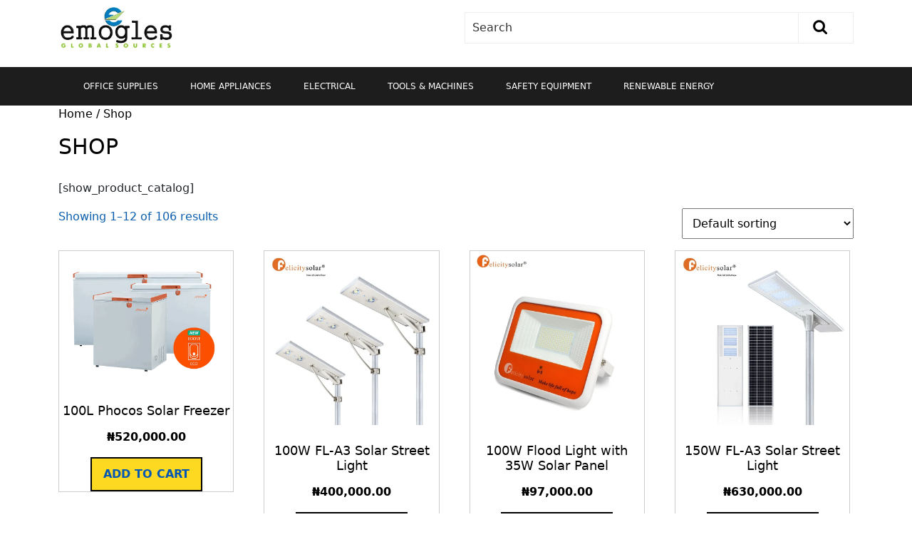

--- FILE ---
content_type: text/html; charset=UTF-8
request_url: https://emogles.com/shop/
body_size: 23499
content:
<!DOCTYPE html>
<html dir="ltr" lang="en-US" prefix="og: https://ogp.me/ns#">
<head>
  <meta charset="UTF-8">
  <meta name="viewport" content="width=device-width">
  <title>Shop - Emogles Global Soruces</title>

		<!-- All in One SEO 4.5.1.1 - aioseo.com -->
		<meta name="description" content="[show_product_catalog]" />
		<meta name="robots" content="max-image-preview:large" />
		<link rel="canonical" href="https://emogles.com/shop/" />
		<link rel="next" href="https://emogles.com/shop/page/2/" />
		<meta name="generator" content="All in One SEO (AIOSEO) 4.5.1.1" />
		<meta property="og:locale" content="en_US" />
		<meta property="og:site_name" content="Emogles Global Soruces - Sourcing and Procurement Services" />
		<meta property="og:type" content="website" />
		<meta property="og:title" content="Shop - Emogles Global Soruces" />
		<meta property="og:description" content="[show_product_catalog]" />
		<meta property="og:url" content="https://emogles.com/shop/" />
		<meta property="og:image" content="https://emogles.com/wp-content/uploads/2023/01/cropped-Emogles-Global-Sources-logo.png" />
		<meta property="og:image:secure_url" content="https://emogles.com/wp-content/uploads/2023/01/cropped-Emogles-Global-Sources-logo.png" />
		<meta name="twitter:card" content="summary_large_image" />
		<meta name="twitter:title" content="Shop - Emogles Global Soruces" />
		<meta name="twitter:description" content="[show_product_catalog]" />
		<meta name="twitter:image" content="https://emogles.com/wp-content/uploads/2023/01/cropped-Emogles-Global-Sources-logo.png" />
		<script type="application/ld+json" class="aioseo-schema">
			{"@context":"https:\/\/schema.org","@graph":[{"@type":"BreadcrumbList","@id":"https:\/\/emogles.com\/shop\/#breadcrumblist","itemListElement":[{"@type":"ListItem","@id":"https:\/\/emogles.com\/#listItem","position":1,"name":"Home","item":"https:\/\/emogles.com\/","nextItem":"https:\/\/emogles.com\/shop\/#listItem"},{"@type":"ListItem","@id":"https:\/\/emogles.com\/shop\/#listItem","position":2,"name":"Shop","previousItem":"https:\/\/emogles.com\/#listItem"}]},{"@type":"CollectionPage","@id":"https:\/\/emogles.com\/shop\/#collectionpage","url":"https:\/\/emogles.com\/shop\/","name":"Shop - Emogles Global Soruces","description":"[show_product_catalog]","inLanguage":"en-US","isPartOf":{"@id":"https:\/\/emogles.com\/#website"},"breadcrumb":{"@id":"https:\/\/emogles.com\/shop\/#breadcrumblist"}},{"@type":"Organization","@id":"https:\/\/emogles.com\/#organization","name":"Emogles Global Sources","url":"https:\/\/emogles.com\/","logo":{"@type":"ImageObject","url":"https:\/\/emogles.com\/wp-content\/uploads\/2023\/01\/cropped-Emogles-Global-Sources-logo.png","@id":"https:\/\/emogles.com\/shop\/#organizationLogo","width":946,"height":365,"caption":"Emogles Global Sources logo"},"image":{"@id":"https:\/\/emogles.com\/#organizationLogo"}},{"@type":"WebSite","@id":"https:\/\/emogles.com\/#website","url":"https:\/\/emogles.com\/","name":"Emogles Global Sources","description":"Sourcing and Procurement Services","inLanguage":"en-US","publisher":{"@id":"https:\/\/emogles.com\/#organization"}}]}
		</script>
		<!-- All in One SEO -->

<link rel='dns-prefetch' href='//fonts.googleapis.com' />
<link rel="alternate" type="application/rss+xml" title="Emogles Global Soruces &raquo; Feed" href="https://emogles.com/feed/" />
<link rel="alternate" type="application/rss+xml" title="Emogles Global Soruces &raquo; Comments Feed" href="https://emogles.com/comments/feed/" />
<link rel="alternate" type="application/rss+xml" title="Emogles Global Soruces &raquo; Products Feed" href="https://emogles.com/shop/feed/" />
<script type="text/javascript">
/* <![CDATA[ */
window._wpemojiSettings = {"baseUrl":"https:\/\/s.w.org\/images\/core\/emoji\/14.0.0\/72x72\/","ext":".png","svgUrl":"https:\/\/s.w.org\/images\/core\/emoji\/14.0.0\/svg\/","svgExt":".svg","source":{"concatemoji":"https:\/\/emogles.com\/wp-includes\/js\/wp-emoji-release.min.js?ver=6.4.7"}};
/*! This file is auto-generated */
!function(i,n){var o,s,e;function c(e){try{var t={supportTests:e,timestamp:(new Date).valueOf()};sessionStorage.setItem(o,JSON.stringify(t))}catch(e){}}function p(e,t,n){e.clearRect(0,0,e.canvas.width,e.canvas.height),e.fillText(t,0,0);var t=new Uint32Array(e.getImageData(0,0,e.canvas.width,e.canvas.height).data),r=(e.clearRect(0,0,e.canvas.width,e.canvas.height),e.fillText(n,0,0),new Uint32Array(e.getImageData(0,0,e.canvas.width,e.canvas.height).data));return t.every(function(e,t){return e===r[t]})}function u(e,t,n){switch(t){case"flag":return n(e,"\ud83c\udff3\ufe0f\u200d\u26a7\ufe0f","\ud83c\udff3\ufe0f\u200b\u26a7\ufe0f")?!1:!n(e,"\ud83c\uddfa\ud83c\uddf3","\ud83c\uddfa\u200b\ud83c\uddf3")&&!n(e,"\ud83c\udff4\udb40\udc67\udb40\udc62\udb40\udc65\udb40\udc6e\udb40\udc67\udb40\udc7f","\ud83c\udff4\u200b\udb40\udc67\u200b\udb40\udc62\u200b\udb40\udc65\u200b\udb40\udc6e\u200b\udb40\udc67\u200b\udb40\udc7f");case"emoji":return!n(e,"\ud83e\udef1\ud83c\udffb\u200d\ud83e\udef2\ud83c\udfff","\ud83e\udef1\ud83c\udffb\u200b\ud83e\udef2\ud83c\udfff")}return!1}function f(e,t,n){var r="undefined"!=typeof WorkerGlobalScope&&self instanceof WorkerGlobalScope?new OffscreenCanvas(300,150):i.createElement("canvas"),a=r.getContext("2d",{willReadFrequently:!0}),o=(a.textBaseline="top",a.font="600 32px Arial",{});return e.forEach(function(e){o[e]=t(a,e,n)}),o}function t(e){var t=i.createElement("script");t.src=e,t.defer=!0,i.head.appendChild(t)}"undefined"!=typeof Promise&&(o="wpEmojiSettingsSupports",s=["flag","emoji"],n.supports={everything:!0,everythingExceptFlag:!0},e=new Promise(function(e){i.addEventListener("DOMContentLoaded",e,{once:!0})}),new Promise(function(t){var n=function(){try{var e=JSON.parse(sessionStorage.getItem(o));if("object"==typeof e&&"number"==typeof e.timestamp&&(new Date).valueOf()<e.timestamp+604800&&"object"==typeof e.supportTests)return e.supportTests}catch(e){}return null}();if(!n){if("undefined"!=typeof Worker&&"undefined"!=typeof OffscreenCanvas&&"undefined"!=typeof URL&&URL.createObjectURL&&"undefined"!=typeof Blob)try{var e="postMessage("+f.toString()+"("+[JSON.stringify(s),u.toString(),p.toString()].join(",")+"));",r=new Blob([e],{type:"text/javascript"}),a=new Worker(URL.createObjectURL(r),{name:"wpTestEmojiSupports"});return void(a.onmessage=function(e){c(n=e.data),a.terminate(),t(n)})}catch(e){}c(n=f(s,u,p))}t(n)}).then(function(e){for(var t in e)n.supports[t]=e[t],n.supports.everything=n.supports.everything&&n.supports[t],"flag"!==t&&(n.supports.everythingExceptFlag=n.supports.everythingExceptFlag&&n.supports[t]);n.supports.everythingExceptFlag=n.supports.everythingExceptFlag&&!n.supports.flag,n.DOMReady=!1,n.readyCallback=function(){n.DOMReady=!0}}).then(function(){return e}).then(function(){var e;n.supports.everything||(n.readyCallback(),(e=n.source||{}).concatemoji?t(e.concatemoji):e.wpemoji&&e.twemoji&&(t(e.twemoji),t(e.wpemoji)))}))}((window,document),window._wpemojiSettings);
/* ]]> */
</script>

<link rel='stylesheet' id='font-awesome-css' href='https://emogles.com/wp-content/plugins/brands-for-woocommerce/berocket/assets/css/font-awesome.min.css?ver=6.4.7' type='text/css' media='all' />
<link rel='stylesheet' id='berocket_product_brand_style-css' href='https://emogles.com/wp-content/plugins/brands-for-woocommerce/css/frontend.css?ver=3.8.2.3' type='text/css' media='all' />
<style id='wp-emoji-styles-inline-css' type='text/css'>

	img.wp-smiley, img.emoji {
		display: inline !important;
		border: none !important;
		box-shadow: none !important;
		height: 1em !important;
		width: 1em !important;
		margin: 0 0.07em !important;
		vertical-align: -0.1em !important;
		background: none !important;
		padding: 0 !important;
	}
</style>
<link rel='stylesheet' id='wp-block-library-css' href='https://emogles.com/wp-includes/css/dist/block-library/style.min.css?ver=6.4.7' type='text/css' media='all' />
<style id='wp-block-library-theme-inline-css' type='text/css'>
.wp-block-audio figcaption{color:#555;font-size:13px;text-align:center}.is-dark-theme .wp-block-audio figcaption{color:hsla(0,0%,100%,.65)}.wp-block-audio{margin:0 0 1em}.wp-block-code{border:1px solid #ccc;border-radius:4px;font-family:Menlo,Consolas,monaco,monospace;padding:.8em 1em}.wp-block-embed figcaption{color:#555;font-size:13px;text-align:center}.is-dark-theme .wp-block-embed figcaption{color:hsla(0,0%,100%,.65)}.wp-block-embed{margin:0 0 1em}.blocks-gallery-caption{color:#555;font-size:13px;text-align:center}.is-dark-theme .blocks-gallery-caption{color:hsla(0,0%,100%,.65)}.wp-block-image figcaption{color:#555;font-size:13px;text-align:center}.is-dark-theme .wp-block-image figcaption{color:hsla(0,0%,100%,.65)}.wp-block-image{margin:0 0 1em}.wp-block-pullquote{border-bottom:4px solid;border-top:4px solid;color:currentColor;margin-bottom:1.75em}.wp-block-pullquote cite,.wp-block-pullquote footer,.wp-block-pullquote__citation{color:currentColor;font-size:.8125em;font-style:normal;text-transform:uppercase}.wp-block-quote{border-left:.25em solid;margin:0 0 1.75em;padding-left:1em}.wp-block-quote cite,.wp-block-quote footer{color:currentColor;font-size:.8125em;font-style:normal;position:relative}.wp-block-quote.has-text-align-right{border-left:none;border-right:.25em solid;padding-left:0;padding-right:1em}.wp-block-quote.has-text-align-center{border:none;padding-left:0}.wp-block-quote.is-large,.wp-block-quote.is-style-large,.wp-block-quote.is-style-plain{border:none}.wp-block-search .wp-block-search__label{font-weight:700}.wp-block-search__button{border:1px solid #ccc;padding:.375em .625em}:where(.wp-block-group.has-background){padding:1.25em 2.375em}.wp-block-separator.has-css-opacity{opacity:.4}.wp-block-separator{border:none;border-bottom:2px solid;margin-left:auto;margin-right:auto}.wp-block-separator.has-alpha-channel-opacity{opacity:1}.wp-block-separator:not(.is-style-wide):not(.is-style-dots){width:100px}.wp-block-separator.has-background:not(.is-style-dots){border-bottom:none;height:1px}.wp-block-separator.has-background:not(.is-style-wide):not(.is-style-dots){height:2px}.wp-block-table{margin:0 0 1em}.wp-block-table td,.wp-block-table th{word-break:normal}.wp-block-table figcaption{color:#555;font-size:13px;text-align:center}.is-dark-theme .wp-block-table figcaption{color:hsla(0,0%,100%,.65)}.wp-block-video figcaption{color:#555;font-size:13px;text-align:center}.is-dark-theme .wp-block-video figcaption{color:hsla(0,0%,100%,.65)}.wp-block-video{margin:0 0 1em}.wp-block-template-part.has-background{margin-bottom:0;margin-top:0;padding:1.25em 2.375em}
</style>
<style id='classic-theme-styles-inline-css' type='text/css'>
/*! This file is auto-generated */
.wp-block-button__link{color:#fff;background-color:#32373c;border-radius:9999px;box-shadow:none;text-decoration:none;padding:calc(.667em + 2px) calc(1.333em + 2px);font-size:1.125em}.wp-block-file__button{background:#32373c;color:#fff;text-decoration:none}
</style>
<style id='global-styles-inline-css' type='text/css'>
body{--wp--preset--color--black: #000000;--wp--preset--color--cyan-bluish-gray: #abb8c3;--wp--preset--color--white: #ffffff;--wp--preset--color--pale-pink: #f78da7;--wp--preset--color--vivid-red: #cf2e2e;--wp--preset--color--luminous-vivid-orange: #ff6900;--wp--preset--color--luminous-vivid-amber: #fcb900;--wp--preset--color--light-green-cyan: #7bdcb5;--wp--preset--color--vivid-green-cyan: #00d084;--wp--preset--color--pale-cyan-blue: #8ed1fc;--wp--preset--color--vivid-cyan-blue: #0693e3;--wp--preset--color--vivid-purple: #9b51e0;--wp--preset--gradient--vivid-cyan-blue-to-vivid-purple: linear-gradient(135deg,rgba(6,147,227,1) 0%,rgb(155,81,224) 100%);--wp--preset--gradient--light-green-cyan-to-vivid-green-cyan: linear-gradient(135deg,rgb(122,220,180) 0%,rgb(0,208,130) 100%);--wp--preset--gradient--luminous-vivid-amber-to-luminous-vivid-orange: linear-gradient(135deg,rgba(252,185,0,1) 0%,rgba(255,105,0,1) 100%);--wp--preset--gradient--luminous-vivid-orange-to-vivid-red: linear-gradient(135deg,rgba(255,105,0,1) 0%,rgb(207,46,46) 100%);--wp--preset--gradient--very-light-gray-to-cyan-bluish-gray: linear-gradient(135deg,rgb(238,238,238) 0%,rgb(169,184,195) 100%);--wp--preset--gradient--cool-to-warm-spectrum: linear-gradient(135deg,rgb(74,234,220) 0%,rgb(151,120,209) 20%,rgb(207,42,186) 40%,rgb(238,44,130) 60%,rgb(251,105,98) 80%,rgb(254,248,76) 100%);--wp--preset--gradient--blush-light-purple: linear-gradient(135deg,rgb(255,206,236) 0%,rgb(152,150,240) 100%);--wp--preset--gradient--blush-bordeaux: linear-gradient(135deg,rgb(254,205,165) 0%,rgb(254,45,45) 50%,rgb(107,0,62) 100%);--wp--preset--gradient--luminous-dusk: linear-gradient(135deg,rgb(255,203,112) 0%,rgb(199,81,192) 50%,rgb(65,88,208) 100%);--wp--preset--gradient--pale-ocean: linear-gradient(135deg,rgb(255,245,203) 0%,rgb(182,227,212) 50%,rgb(51,167,181) 100%);--wp--preset--gradient--electric-grass: linear-gradient(135deg,rgb(202,248,128) 0%,rgb(113,206,126) 100%);--wp--preset--gradient--midnight: linear-gradient(135deg,rgb(2,3,129) 0%,rgb(40,116,252) 100%);--wp--preset--font-size--small: 13px;--wp--preset--font-size--medium: 20px;--wp--preset--font-size--large: 36px;--wp--preset--font-size--x-large: 42px;--wp--preset--spacing--20: 0.44rem;--wp--preset--spacing--30: 0.67rem;--wp--preset--spacing--40: 1rem;--wp--preset--spacing--50: 1.5rem;--wp--preset--spacing--60: 2.25rem;--wp--preset--spacing--70: 3.38rem;--wp--preset--spacing--80: 5.06rem;--wp--preset--shadow--natural: 6px 6px 9px rgba(0, 0, 0, 0.2);--wp--preset--shadow--deep: 12px 12px 50px rgba(0, 0, 0, 0.4);--wp--preset--shadow--sharp: 6px 6px 0px rgba(0, 0, 0, 0.2);--wp--preset--shadow--outlined: 6px 6px 0px -3px rgba(255, 255, 255, 1), 6px 6px rgba(0, 0, 0, 1);--wp--preset--shadow--crisp: 6px 6px 0px rgba(0, 0, 0, 1);}:where(.is-layout-flex){gap: 0.5em;}:where(.is-layout-grid){gap: 0.5em;}body .is-layout-flow > .alignleft{float: left;margin-inline-start: 0;margin-inline-end: 2em;}body .is-layout-flow > .alignright{float: right;margin-inline-start: 2em;margin-inline-end: 0;}body .is-layout-flow > .aligncenter{margin-left: auto !important;margin-right: auto !important;}body .is-layout-constrained > .alignleft{float: left;margin-inline-start: 0;margin-inline-end: 2em;}body .is-layout-constrained > .alignright{float: right;margin-inline-start: 2em;margin-inline-end: 0;}body .is-layout-constrained > .aligncenter{margin-left: auto !important;margin-right: auto !important;}body .is-layout-constrained > :where(:not(.alignleft):not(.alignright):not(.alignfull)){max-width: var(--wp--style--global--content-size);margin-left: auto !important;margin-right: auto !important;}body .is-layout-constrained > .alignwide{max-width: var(--wp--style--global--wide-size);}body .is-layout-flex{display: flex;}body .is-layout-flex{flex-wrap: wrap;align-items: center;}body .is-layout-flex > *{margin: 0;}body .is-layout-grid{display: grid;}body .is-layout-grid > *{margin: 0;}:where(.wp-block-columns.is-layout-flex){gap: 2em;}:where(.wp-block-columns.is-layout-grid){gap: 2em;}:where(.wp-block-post-template.is-layout-flex){gap: 1.25em;}:where(.wp-block-post-template.is-layout-grid){gap: 1.25em;}.has-black-color{color: var(--wp--preset--color--black) !important;}.has-cyan-bluish-gray-color{color: var(--wp--preset--color--cyan-bluish-gray) !important;}.has-white-color{color: var(--wp--preset--color--white) !important;}.has-pale-pink-color{color: var(--wp--preset--color--pale-pink) !important;}.has-vivid-red-color{color: var(--wp--preset--color--vivid-red) !important;}.has-luminous-vivid-orange-color{color: var(--wp--preset--color--luminous-vivid-orange) !important;}.has-luminous-vivid-amber-color{color: var(--wp--preset--color--luminous-vivid-amber) !important;}.has-light-green-cyan-color{color: var(--wp--preset--color--light-green-cyan) !important;}.has-vivid-green-cyan-color{color: var(--wp--preset--color--vivid-green-cyan) !important;}.has-pale-cyan-blue-color{color: var(--wp--preset--color--pale-cyan-blue) !important;}.has-vivid-cyan-blue-color{color: var(--wp--preset--color--vivid-cyan-blue) !important;}.has-vivid-purple-color{color: var(--wp--preset--color--vivid-purple) !important;}.has-black-background-color{background-color: var(--wp--preset--color--black) !important;}.has-cyan-bluish-gray-background-color{background-color: var(--wp--preset--color--cyan-bluish-gray) !important;}.has-white-background-color{background-color: var(--wp--preset--color--white) !important;}.has-pale-pink-background-color{background-color: var(--wp--preset--color--pale-pink) !important;}.has-vivid-red-background-color{background-color: var(--wp--preset--color--vivid-red) !important;}.has-luminous-vivid-orange-background-color{background-color: var(--wp--preset--color--luminous-vivid-orange) !important;}.has-luminous-vivid-amber-background-color{background-color: var(--wp--preset--color--luminous-vivid-amber) !important;}.has-light-green-cyan-background-color{background-color: var(--wp--preset--color--light-green-cyan) !important;}.has-vivid-green-cyan-background-color{background-color: var(--wp--preset--color--vivid-green-cyan) !important;}.has-pale-cyan-blue-background-color{background-color: var(--wp--preset--color--pale-cyan-blue) !important;}.has-vivid-cyan-blue-background-color{background-color: var(--wp--preset--color--vivid-cyan-blue) !important;}.has-vivid-purple-background-color{background-color: var(--wp--preset--color--vivid-purple) !important;}.has-black-border-color{border-color: var(--wp--preset--color--black) !important;}.has-cyan-bluish-gray-border-color{border-color: var(--wp--preset--color--cyan-bluish-gray) !important;}.has-white-border-color{border-color: var(--wp--preset--color--white) !important;}.has-pale-pink-border-color{border-color: var(--wp--preset--color--pale-pink) !important;}.has-vivid-red-border-color{border-color: var(--wp--preset--color--vivid-red) !important;}.has-luminous-vivid-orange-border-color{border-color: var(--wp--preset--color--luminous-vivid-orange) !important;}.has-luminous-vivid-amber-border-color{border-color: var(--wp--preset--color--luminous-vivid-amber) !important;}.has-light-green-cyan-border-color{border-color: var(--wp--preset--color--light-green-cyan) !important;}.has-vivid-green-cyan-border-color{border-color: var(--wp--preset--color--vivid-green-cyan) !important;}.has-pale-cyan-blue-border-color{border-color: var(--wp--preset--color--pale-cyan-blue) !important;}.has-vivid-cyan-blue-border-color{border-color: var(--wp--preset--color--vivid-cyan-blue) !important;}.has-vivid-purple-border-color{border-color: var(--wp--preset--color--vivid-purple) !important;}.has-vivid-cyan-blue-to-vivid-purple-gradient-background{background: var(--wp--preset--gradient--vivid-cyan-blue-to-vivid-purple) !important;}.has-light-green-cyan-to-vivid-green-cyan-gradient-background{background: var(--wp--preset--gradient--light-green-cyan-to-vivid-green-cyan) !important;}.has-luminous-vivid-amber-to-luminous-vivid-orange-gradient-background{background: var(--wp--preset--gradient--luminous-vivid-amber-to-luminous-vivid-orange) !important;}.has-luminous-vivid-orange-to-vivid-red-gradient-background{background: var(--wp--preset--gradient--luminous-vivid-orange-to-vivid-red) !important;}.has-very-light-gray-to-cyan-bluish-gray-gradient-background{background: var(--wp--preset--gradient--very-light-gray-to-cyan-bluish-gray) !important;}.has-cool-to-warm-spectrum-gradient-background{background: var(--wp--preset--gradient--cool-to-warm-spectrum) !important;}.has-blush-light-purple-gradient-background{background: var(--wp--preset--gradient--blush-light-purple) !important;}.has-blush-bordeaux-gradient-background{background: var(--wp--preset--gradient--blush-bordeaux) !important;}.has-luminous-dusk-gradient-background{background: var(--wp--preset--gradient--luminous-dusk) !important;}.has-pale-ocean-gradient-background{background: var(--wp--preset--gradient--pale-ocean) !important;}.has-electric-grass-gradient-background{background: var(--wp--preset--gradient--electric-grass) !important;}.has-midnight-gradient-background{background: var(--wp--preset--gradient--midnight) !important;}.has-small-font-size{font-size: var(--wp--preset--font-size--small) !important;}.has-medium-font-size{font-size: var(--wp--preset--font-size--medium) !important;}.has-large-font-size{font-size: var(--wp--preset--font-size--large) !important;}.has-x-large-font-size{font-size: var(--wp--preset--font-size--x-large) !important;}
.wp-block-navigation a:where(:not(.wp-element-button)){color: inherit;}
:where(.wp-block-post-template.is-layout-flex){gap: 1.25em;}:where(.wp-block-post-template.is-layout-grid){gap: 1.25em;}
:where(.wp-block-columns.is-layout-flex){gap: 2em;}:where(.wp-block-columns.is-layout-grid){gap: 2em;}
.wp-block-pullquote{font-size: 1.5em;line-height: 1.6;}
</style>
<link rel='stylesheet' id='woocommerce-layout-css' href='https://emogles.com/wp-content/plugins/woocommerce/assets/css/woocommerce-layout.css?ver=8.4.2' type='text/css' media='all' />
<link rel='stylesheet' id='woocommerce-smallscreen-css' href='https://emogles.com/wp-content/plugins/woocommerce/assets/css/woocommerce-smallscreen.css?ver=8.4.2' type='text/css' media='only screen and (max-width: 768px)' />
<link rel='stylesheet' id='woocommerce-general-css' href='https://emogles.com/wp-content/plugins/woocommerce/assets/css/woocommerce.css?ver=8.4.2' type='text/css' media='all' />
<style id='woocommerce-inline-inline-css' type='text/css'>
.woocommerce form .form-row .required { visibility: visible; }
</style>
<link rel='stylesheet' id='woocommerce-product-attachment-css' href='https://emogles.com/wp-content/plugins/woo-product-attachment/public/css/woocommerce-product-attachment-public.css?ver=2.1.6' type='text/css' media='all' />
<link rel='stylesheet' id='bb-ecommerce-store-style-css' href='https://emogles.com/wp-content/themes/bb-ecommerce-store/style.css?ver=6.4.7' type='text/css' media='all' />
<link rel='stylesheet' id='ecommerce_shop-style-css' href='https://emogles.com/wp-content/themes/e-commerce-shop/style.css?ver=6.4.7' type='text/css' media='all' />
<style id='ecommerce_shop-style-inline-css' type='text/css'>
#slider .more-btn a, .topbar, form.woocommerce-product-search button[type="submit"],button.search-submit, #our-service,#comments a.comment-reply-link, #sidebar h3, #sidebar input[type="submit"], #sidebar .tagcloud a:hover,.copyright-wrapper .tagcloud a:hover, .woocommerce span.onsale, .woocommerce #respond input#submit, .woocommerce a.button, .woocommerce button.button, .woocommerce input.button,.woocommerce #respond input#submit.alt, .woocommerce a.button.alt, .woocommerce button.button.alt, .woocommerce input.button.alt, .pagination a:hover, .pagination .current, .copyright, .toggle a,  input.search-submit, #our-products a.button, a.blogbutton-small:hover, .top-header,#menu-sidebar input[type="submit"],.tags p a:hover,.meta-nav:hover, .header form.woocommerce-product-search button[type="submit"], .copyright-wrapper form.woocommerce-product-search button, #sidebar form.woocommerce-product-search button, .copyright-wrapper .woocommerce a.button:hover, .copyright-wrapper .woocommerce button.button:hover, .woocommerce .widget_price_filter .ui-slider .ui-slider-range, .woocommerce .widget_price_filter .ui-slider .ui-slider-handle, .fixed-header, #sidebar input[type="submit"], .copyright-wrapper input.search-submit, .post-categories li a:hover, .bradcrumbs a:hover, .woocommerce nav.woocommerce-pagination ul li span.current, .woocommerce nav.woocommerce-pagination ul li a:hover, .wp-block-button .wp-block-button__link:hover, #sidebar #block-2 button[type="submit"], #sidebar .widget_block h2, .page-links .post-page-numbers.current, .page-links a:hover{background-color: ;}#comments input[type="submit"].submit, nav.woocommerce-MyAccount-navigation ul li{background-color: !important;}a,.woocommerce-message::before, .post-password-form input[type=password],.cart_icon i, .copyright-wrapper li a:hover, .primary-navigation ul ul a,.tags i,#sidebar ul li a:hover,.metabox a:hover,.woocommerce td.product-name a, .woocommerce ul#shipping_method li label, .woocommerce-cart .cart-collaterals .shipping-calculator-button, .woocommerce-MyAccount-content p a, .entry-date:hover i, .entry-date:hover a, .entry-author:hover i, .entry-author:hover a{color: ;}.primary-navigation ul ul,.copyright-wrapper form.woocommerce-product-search button, #sidebar form.woocommerce-product-search button{border-color: ;}.inner-service, .woocommerce-message, .related-box{border-top-color: ;}.page-box-single .feature-box img{border-radius: 0px;}.page-box-single .feature-box img{box-shadow: 0px 0px 0px #ccc;}#comments textarea{ width:100%;}@media screen and (max-width:1000px) {}body{max-width: 100%;}#our-service{margin: 2% 0;}#slider .carousel-caption, #slider .inner_carousel{left:40%; right:10%;}#slider img{opacity:0.7}#slider .more-btn a, #comments .form-submit input[type="submit"],.blogbutton-small{padding-top: px; padding-bottom: px; padding-left: px; padding-right: px; display:inline-block;}#slider .more-btn a, #comments .form-submit input[type="submit"], .blogbutton-small{border-radius: px;}@media screen and (max-width:575px) {#slider{display:none;} }@media screen and (max-width:575px) {#scroll-top{visibility: visible !important;} }@media screen and (max-width:575px) {#sidebar{display:block;} }@media screen and (max-width:575px) {#loader-wrapper{display:block;} }@media screen and (max-width:575px) {.fixed-header{display:block;} }article.tag-sticky-2,#sidebar, .inner-service,.page-box-single{background-color: transparent;}.woocommerce #respond input#submit, .woocommerce a.button, .woocommerce button.button, .woocommerce input.button, .woocommerce #respond input#submit.alt, .woocommerce a.button.alt, .woocommerce button.button.alt, .woocommerce input.button.alt, .woocommerce input.button.alt, .woocommerce button.button:disabled, .woocommerce button.button:disabled[disabled], .woocommerce .cart .button, .woocommerce .cart input.button, .woocommerce div.product form.cart .button{padding-top: 10px; padding-bottom: 10px;}.woocommerce #respond input#submit, .woocommerce a.button, .woocommerce button.button, .woocommerce input.button, .woocommerce #respond input#submit.alt, .woocommerce a.button.alt, .woocommerce button.button.alt, .woocommerce input.button.alt, .woocommerce input.button.alt, .woocommerce button.button:disabled, .woocommerce button.button:disabled[disabled], .woocommerce .cart .button, .woocommerce .cart input.button, .woocommerce div.product form.cart .button{padding-left: 16px; padding-right: 16px;}.woocommerce #respond input#submit, .woocommerce a.button, .woocommerce button.button, .woocommerce input.button, .woocommerce #respond input#submit.alt, .woocommerce a.button.alt, .woocommerce button.button.alt, .woocommerce input.button.alt, .woocommerce input.button.alt, .woocommerce button.button:disabled, .woocommerce button.button:disabled[disabled], .woocommerce .cart .button, .woocommerce .cart input.button{border-radius: 0px;}.products li{border: 1px solid #cccccc;}.woocommerce ul.products li.product, .woocommerce-page ul.products li.product{padding-top: 0px !important; padding-bottom: 0px !important;}.woocommerce ul.products li.product, .woocommerce-page ul.products li.product{padding-left: 0px !important; padding-right: 0px !important;}.woocommerce ul.products li.product, .woocommerce-page ul.products li.product{border-radius: 0px;}.woocommerce ul.products li.product, .woocommerce-page ul.products li.product{box-shadow: 0px 0px 0px #eee;}.copyright p, .copyright a{font-size: 15px}.copyright{padding-top: 15px; padding-bottom: 15px;}.copyright-wrapper{background-color: ;}#scroll-top{background-color: ;border-color: ;}#scroll-top:hover{background-color: ;border-color: ;}#scroll-top .fas{font-size: 22px;}#slider img{height: px;}#our-services .new-text .read-btn a{font-size: px;}#our-services .new-text .read-btn a{text-transform: uppercase;}article.tag-sticky-2, .inner-service{background: #f6f6f6;}#slider{background-color: 1;}.header .logo a{font-size: 36px;}.header .logo p{font-size: 15px;}.woocommerce span.onsale {border-radius: 50% !important;}.woocommerce ul.products li.product .onsale{ left:auto; right:0;}.woocommerce span.onsale{font-size: 14px;}.woocommerce ul.products li.product .onsale{padding-top: px; padding-bottom: px !important;}.woocommerce ul.products li.product .onsale{padding-left: px; padding-right: px;}#loader-wrapper .loader-section{background-color: #81d742;} #loader-wrapper{background-color: ;} .bradcrumbs a, .bradcrumbs span{color: !important;} .bradcrumbs a, .bradcrumbs span{background-color: !important;} .fixed-header{padding: 0px;}#our-services .box-image img{border-radius: 0px;}#our-services .box-image img{box-shadow: 0px 0px 0px #ccc;}#slider .carousel-caption, #slider .inner_carousel, #slider .inner_carousel h1, #slider .inner_carousel p, #slider .know-btn{top: %; bottom: %;left: %;right: %;}.topbar{padding-top: 3px !important; padding-bottom: 3px !important;}.primary-navigation a{text-transform: uppercase;}.primary-navigation a, .primary-navigation ul ul a, .sf-arrows .sf-with-ul:after, #menu-sidebar .primary-navigation a{font-size: 12px;}.primary-navigation a, .primary-navigation ul ul a, .sf-arrows .sf-with-ul:after, #menu-sidebar .primary-navigation a{font-weight: ;}.primary-navigation ul li, .sf-arrows .sf-with-ul:after{padding: px;}.primary-navigation ul li a{color: ;} .primary-navigation ul li a:hover {color: ;} .primary-navigation ul.sub-menu li a {color: ;} .primary-navigation ul.sub-menu li a:hover {color: ;} .toggle-menu i  {color: ;} .logo p {color:  !important;}.site-title a{color:  !important;}.logo{padding-top: 0px; padding-bottom: 0px;}.logo{padding-left: px; padding-right: px;}.logo{margin-top: px; margin-bottom: px;}.logo{margin-left: px; margin-right: px;}
#slider .more-btn a, .topbar, form.woocommerce-product-search button[type="submit"],button.search-submit, #our-service,#comments a.comment-reply-link, #sidebar h3, #sidebar input[type="submit"], #sidebar .tagcloud a:hover,.copyright-wrapper .tagcloud a:hover, .woocommerce span.onsale, .woocommerce #respond input#submit, .woocommerce a.button, .woocommerce button.button, .woocommerce input.button,.woocommerce #respond input#submit.alt, .woocommerce a.button.alt, .woocommerce button.button.alt, .woocommerce input.button.alt, .pagination a:hover, .pagination .current, .copyright, .toggle a,  input.search-submit, #our-products a.button, a.blogbutton-small:hover, .top-header,#menu-sidebar input[type="submit"],.tags p a:hover,.meta-nav:hover, .header form.woocommerce-product-search button[type="submit"], .copyright-wrapper form.woocommerce-product-search button, #sidebar form.woocommerce-product-search button, .copyright-wrapper .woocommerce a.button:hover, .copyright-wrapper .woocommerce button.button:hover, .woocommerce .widget_price_filter .ui-slider .ui-slider-range, .woocommerce .widget_price_filter .ui-slider .ui-slider-handle, .fixed-header, #sidebar input[type="submit"], .copyright-wrapper input.search-submit, .post-categories li a:hover, .bradcrumbs a:hover, .woocommerce nav.woocommerce-pagination ul li span.current, .woocommerce nav.woocommerce-pagination ul li a:hover, .wp-block-button .wp-block-button__link:hover, #sidebar #block-2 button[type="submit"], #sidebar .widget_block h2, .page-links .post-page-numbers.current, .page-links a:hover{background-color: ;}#comments input[type="submit"].submit, nav.woocommerce-MyAccount-navigation ul li{background-color: !important;}a,.woocommerce-message::before, .post-password-form input[type=password],.cart_icon i, .copyright-wrapper li a:hover, .primary-navigation ul ul a,.tags i,#sidebar ul li a:hover,.metabox a:hover,.woocommerce td.product-name a, .woocommerce ul#shipping_method li label, .woocommerce-cart .cart-collaterals .shipping-calculator-button, .woocommerce-MyAccount-content p a, .entry-date:hover i, .entry-date:hover a, .entry-author:hover i, .entry-author:hover a{color: ;}.primary-navigation ul ul,.copyright-wrapper form.woocommerce-product-search button, #sidebar form.woocommerce-product-search button{border-color: ;}.inner-service, .woocommerce-message, .related-box{border-top-color: ;}.page-box-single .feature-box img{border-radius: 0px;}.page-box-single .feature-box img{box-shadow: 0px 0px 0px #ccc;}#comments textarea{ width:100%;}@media screen and (max-width:1000px) {}body{max-width: 100%;}#our-service{margin: 2% 0;}#slider .carousel-caption, #slider .inner_carousel{left:40%; right:10%;}#slider img{opacity:0.7}#slider .more-btn a, #comments .form-submit input[type="submit"],.blogbutton-small{padding-top: px; padding-bottom: px; padding-left: px; padding-right: px; display:inline-block;}#slider .more-btn a, #comments .form-submit input[type="submit"], .blogbutton-small{border-radius: px;}@media screen and (max-width:575px) {#slider{display:none;} }@media screen and (max-width:575px) {#scroll-top{visibility: visible !important;} }@media screen and (max-width:575px) {#sidebar{display:block;} }@media screen and (max-width:575px) {#loader-wrapper{display:block;} }@media screen and (max-width:575px) {.fixed-header{display:block;} }article.tag-sticky-2,#sidebar, .inner-service,.page-box-single{background-color: transparent;}.woocommerce #respond input#submit, .woocommerce a.button, .woocommerce button.button, .woocommerce input.button, .woocommerce #respond input#submit.alt, .woocommerce a.button.alt, .woocommerce button.button.alt, .woocommerce input.button.alt, .woocommerce input.button.alt, .woocommerce button.button:disabled, .woocommerce button.button:disabled[disabled], .woocommerce .cart .button, .woocommerce .cart input.button, .woocommerce div.product form.cart .button{padding-top: 10px; padding-bottom: 10px;}.woocommerce #respond input#submit, .woocommerce a.button, .woocommerce button.button, .woocommerce input.button, .woocommerce #respond input#submit.alt, .woocommerce a.button.alt, .woocommerce button.button.alt, .woocommerce input.button.alt, .woocommerce input.button.alt, .woocommerce button.button:disabled, .woocommerce button.button:disabled[disabled], .woocommerce .cart .button, .woocommerce .cart input.button, .woocommerce div.product form.cart .button{padding-left: 16px; padding-right: 16px;}.woocommerce #respond input#submit, .woocommerce a.button, .woocommerce button.button, .woocommerce input.button, .woocommerce #respond input#submit.alt, .woocommerce a.button.alt, .woocommerce button.button.alt, .woocommerce input.button.alt, .woocommerce input.button.alt, .woocommerce button.button:disabled, .woocommerce button.button:disabled[disabled], .woocommerce .cart .button, .woocommerce .cart input.button{border-radius: 0px;}.products li{border: 1px solid #cccccc;}.woocommerce ul.products li.product, .woocommerce-page ul.products li.product{padding-top: 0px !important; padding-bottom: 0px !important;}.woocommerce ul.products li.product, .woocommerce-page ul.products li.product{padding-left: 0px !important; padding-right: 0px !important;}.woocommerce ul.products li.product, .woocommerce-page ul.products li.product{border-radius: 0px;}.woocommerce ul.products li.product, .woocommerce-page ul.products li.product{box-shadow: 0px 0px 0px #eee;}.copyright p, .copyright a{font-size: 15px}.copyright{padding-top: 15px; padding-bottom: 15px;}.copyright-wrapper{background-color: ;}#scroll-top{background-color: ;border-color: ;}#scroll-top:hover{background-color: ;border-color: ;}#scroll-top .fas{font-size: 22px;}#slider img{height: px;}#our-services .new-text .read-btn a{font-size: px;}#our-services .new-text .read-btn a{text-transform: uppercase;}article.tag-sticky-2, .inner-service{background: #f6f6f6;}#slider{background-color: 1;}.header .logo a{font-size: 36px;}.header .logo p{font-size: 15px;}.woocommerce span.onsale {border-radius: 50% !important;}.woocommerce ul.products li.product .onsale{ left:auto; right:0;}.woocommerce span.onsale{font-size: 14px;}.woocommerce ul.products li.product .onsale{padding-top: px; padding-bottom: px !important;}.woocommerce ul.products li.product .onsale{padding-left: px; padding-right: px;}#loader-wrapper .loader-section{background-color: #81d742;} #loader-wrapper{background-color: ;} .bradcrumbs a, .bradcrumbs span{color: !important;} .bradcrumbs a, .bradcrumbs span{background-color: !important;} .fixed-header{padding: 0px;}#our-services .box-image img{border-radius: 0px;}#our-services .box-image img{box-shadow: 0px 0px 0px #ccc;}#slider .carousel-caption, #slider .inner_carousel, #slider .inner_carousel h1, #slider .inner_carousel p, #slider .know-btn{top: %; bottom: %;left: %;right: %;}.topbar{padding-top: 3px !important; padding-bottom: 3px !important;}.primary-navigation a{text-transform: uppercase;}.primary-navigation a, .primary-navigation ul ul a, .sf-arrows .sf-with-ul:after, #menu-sidebar .primary-navigation a{font-size: 12px;}.primary-navigation a, .primary-navigation ul ul a, .sf-arrows .sf-with-ul:after, #menu-sidebar .primary-navigation a{font-weight: ;}.primary-navigation ul li, .sf-arrows .sf-with-ul:after{padding: px;}.primary-navigation ul li a{color: ;} .primary-navigation ul li a:hover {color: ;} .primary-navigation ul.sub-menu li a {color: ;} .primary-navigation ul.sub-menu li a:hover {color: ;} .toggle-menu i  {color: ;} .logo p {color:  !important;}.site-title a{color:  !important;}.logo{padding-top: 0px; padding-bottom: 0px;}.logo{padding-left: px; padding-right: px;}.logo{margin-top: px; margin-bottom: px;}.logo{margin-left: px; margin-right: px;}.shomain a p{padding-top: px !important; padding-bottom: px !important; padding-left: px !important; padding-right: px !important; display:inline-block;}.shomain a p{border-radius: px !important;}.primary-navigation ul li a:hover {color: !important;} .primary-navigation ul.sub-menu li a:hover {color: !important;} 
</style>
<link rel='stylesheet' id='e-commerce-shop-block-patterns-style-frontend-css' href='https://emogles.com/wp-content/themes/e-commerce-shop/theme-block-pattern/css/block-pattern-frontend.css?ver=6.4.7' type='text/css' media='all' />
<link rel='stylesheet' id='bb-ecommerce-store-font-css' href='//fonts.googleapis.com/css?family=ABeeZee%3Aital%400%3B1%7CAbril+Fatfac%7CAcme%7CAllura%7CAmatic+SC%3Awght%40400%3B700%7CAnton%7CArchitects+Daughter%7CArchivo%3Aital%2Cwght%400%2C100%3B0%2C200%3B0%2C300%3B0%2C400%3B0%2C500%3B0%2C600%3B0%2C700%3B0%2C800%3B0%2C900%3B1%2C100%3B1%2C200%3B1%2C300%3B1%2C400%3B1%2C500%3B1%2C600%3B1%2C700%3B1%2C800%3B1%2C900%7CArimo%3Aital%2Cwght%400%2C400%3B0%2C500%3B0%2C600%3B0%2C700%3B1%2C400%3B1%2C500%3B1%2C600%3B1%2C700%7CArsenal%3Aital%2Cwght%400%2C400%3B0%2C700%3B1%2C400%3B1%2C700%7CArvo%3Aital%2Cwght%400%2C400%3B0%2C700%3B1%2C400%3B1%2C700%7CAlegreya%3Aital%2Cwght%400%2C400%3B0%2C500%3B0%2C600%3B0%2C700%3B0%2C800%3B0%2C900%3B1%2C400%3B1%2C500%3B1%2C600%3B1%2C700%3B1%2C800%3B1%2C900%7CAsap%3Aital%2Cwght%400%2C100%3B0%2C200%3B0%2C300%3B0%2C400%3B0%2C500%3B0%2C600%3B0%2C700%3B0%2C800%3B0%2C900%3B1%2C100%3B1%2C200%3B1%2C300%3B1%2C400%3B1%2C500%3B1%2C600%3B1%2C700%3B1%2C800%3B1%2C900%7CAssistant%3Awght%40200%3B300%3B400%3B500%3B600%3B700%3B800%7CAlfa+Slab+One%7CAveria+Serif+Libre%3Aital%2Cwght%400%2C300%3B0%2C400%3B0%2C700%3B1%2C300%3B1%2C400%3B1%2C700%7CBangers%7CBoogaloo%7CBad+Script%7CBarlow%3Aital%2Cwght%400%2C100%3B0%2C200%3B0%2C300%3B0%2C400%3B0%2C500%3B0%2C600%3B0%2C700%3B0%2C800%3B0%2C900%3B1%2C100%3B1%2C200%3B1%2C300%3B1%2C400%3B1%2C500%3B1%2C600%3B1%2C700%3B1%2C800%3B1%2C900%7CBarlow+Condensed%3Aital%2Cwght%400%2C100%3B0%2C200%3B0%2C300%3B0%2C400%3B0%2C500%3B0%2C600%3B0%2C700%3B0%2C800%3B0%2C900%3B1%2C100%3B1%2C200%3B1%2C300%3B1%2C400%3B1%2C500%3B1%2C600%3B1%2C700%3B1%2C800%3B1%2C900%7CBerkshire+Swash%7CBitter%3Aital%2Cwght%400%2C100%3B0%2C200%3B0%2C300%3B0%2C400%3B0%2C500%3B0%2C600%3B0%2C700%3B0%2C800%3B0%2C900%3B1%2C100%3B1%2C200%3B1%2C300%3B1%2C400%3B1%2C500%3B1%2C600%3B1%2C700%3B1%2C800%3B1%2C900%7CBree+Serif%7CBenchNine%3Awght%40300%3B400%3B700%7CCabin%3Aital%2Cwght%400%2C400%3B0%2C500%3B0%2C600%3B0%2C700%3B1%2C400%3B1%2C500%3B1%2C600%3B1%2C700%7CCardo%3Aital%2Cwght%400%2C400%3B0%2C700%3B1%2C400%7CCourgette%7CCaveat%3Awght%40400%3B500%3B600%3B700%7CCaveat+Brush%7CCherry+Swash%3Awght%40400%3B700%7CCormorant+Garamond%3Aital%2Cwght%400%2C300%3B0%2C400%3B0%2C500%3B0%2C600%3B0%2C700%3B1%2C300%3B1%2C400%3B1%2C500%3B1%2C600%3B1%2C700%7CCrimson+Text%3Aital%2Cwght%400%2C400%3B0%2C600%3B0%2C700%3B1%2C400%3B1%2C600%3B1%2C700%7CCuprum%3Aital%2Cwght%400%2C400%3B0%2C500%3B0%2C600%3B0%2C700%3B1%2C400%3B1%2C500%3B1%2C600%3B1%2C700%7CCookie%7CComing+Soon%7CCharm%3Awght%40400%3B700%7CChewy%7CDays+One%7CDM+Serif+Display%3Aital%400%3B1%7CDosis%3Awght%40200%3B300%3B400%3B500%3B600%3B700%3B800%7CEB+Garamond%3Aital%2Cwght%400%2C400%3B0%2C500%3B0%2C600%3B0%2C700%3B0%2C800%3B1%2C400%3B1%2C500%3B1%2C600%3B1%2C700%3B1%2C800%7CEconomica%3Aital%2Cwght%400%2C400%3B0%2C700%3B1%2C400%3B1%2C700%7CEpilogue%3Aital%2Cwght%400%2C100%3B0%2C200%3B0%2C300%3B0%2C400%3B0%2C500%3B0%2C600%3B0%2C700%3B0%2C800%3B0%2C900%3B1%2C100%3B1%2C200%3B1%2C300%3B1%2C400%3B1%2C500%3B1%2C600%3B1%2C700%3B1%2C800%3B1%2C900%7CExo+2%3Aital%2Cwght%400%2C100%3B0%2C200%3B0%2C300%3B0%2C400%3B0%2C500%3B0%2C600%3B0%2C700%3B0%2C800%3B0%2C900%3B1%2C100%3B1%2C200%3B1%2C300%3B1%2C400%3B1%2C500%3B1%2C600%3B1%2C700%3B1%2C800%3B1%2C900%7CFamiljen+Grotesk%3Aital%2Cwght%400%2C400%3B0%2C500%3B0%2C600%3B0%2C700%3B1%2C400%3B1%2C500%3B1%2C600%3B1%2C700%7CFira+Sans%3Aital%2Cwght%400%2C100%3B0%2C200%3B0%2C300%3B0%2C400%3B0%2C500%3B0%2C600%3B0%2C700%3B0%2C800%3B0%2C900%3B1%2C100%3B1%2C200%3B1%2C300%3B1%2C400%3B1%2C500%3B1%2C600%3B1%2C700%3B1%2C800%3B1%2C900%7CFredoka+One%7CFjalla+One%7CFrancois+One%7CFrank+Ruhl+Libre%3Awght%40300%3B400%3B500%3B700%3B900%7CGabriela%7CGloria+Hallelujah%7CGreat+Vibes%7CHandlee%7CHammersmith+One%7CHeebo%3Awght%40100%3B200%3B300%3B400%3B500%3B600%3B700%3B800%3B900%7CHind%3Awght%40300%3B400%3B500%3B600%3B700%7CInconsolata%3Awght%40200%3B300%3B400%3B500%3B600%3B700%3B800%3B900%7CIndie+Flower%7CIM+Fell+English+SC%7CJulius+Sans+One%7CJomhuria%7CJosefin+Slab%3Aital%2Cwght%400%2C100%3B0%2C200%3B0%2C300%3B0%2C400%3B0%2C500%3B0%2C600%3B0%2C700%3B1%2C100%3B1%2C200%3B1%2C300%3B1%2C400%3B1%2C500%3B1%2C600%3B1%2C700%7CJosefin+Sans%3Aital%2Cwght%400%2C100%3B0%2C200%3B0%2C300%3B0%2C400%3B0%2C500%3B0%2C600%3B0%2C700%3B1%2C100%3B1%2C200%3B1%2C300%3B1%2C400%3B1%2C500%3B1%2C600%3B1%2C700%7CJost%3Aital%2Cwght%400%2C100%3B0%2C200%3B0%2C300%3B0%2C400%3B0%2C500%3B0%2C600%3B0%2C700%3B0%2C800%3B0%2C900%3B1%2C100%3B1%2C200%3B1%2C300%3B1%2C400%3B1%2C500%3B1%2C600%3B1%2C700%3B1%2C800%3B1%2C900%7CKaisei+HarunoUmi%3Awght%40400%3B500%3B700%7CKanit%3Aital%2Cwght%400%2C100%3B0%2C200%3B0%2C300%3B0%2C400%3B0%2C500%3B0%2C600%3B0%2C700%3B0%2C800%3B0%2C900%3B1%2C100%3B1%2C200%3B1%2C300%3B1%2C400%3B1%2C500%3B1%2C600%3B1%2C700%3B1%2C800%3B1%2C900%7CKaushan+Script%7CKrub%3Aital%2Cwght%400%2C200%3B0%2C300%3B0%2C400%3B0%2C500%3B0%2C600%3B0%2C700%3B1%2C200%3B1%2C300%3B1%2C400%3B1%2C500%3B1%2C600%3B1%2C700%7CLato%3Aital%2Cwght%400%2C100%3B0%2C300%3B0%2C400%3B0%2C700%3B0%2C900%3B1%2C100%3B1%2C300%3B1%2C400%3B1%2C700%3B1%2C900%7CLora%3Aital%2Cwght%400%2C400%3B0%2C500%3B0%2C600%3B0%2C700%3B1%2C400%3B1%2C500%3B1%2C600%3B1%2C700%7CLibre+Baskerville%3Aital%2Cwght%400%2C400%3B0%2C700%3B1%2C400%7CLobster%7CLobster+Two%3Aital%2Cwght%400%2C400%3B0%2C700%3B1%2C400%3B1%2C700%7CMerriweather%3Aital%2Cwght%400%2C300%3B0%2C400%3B0%2C700%3B0%2C900%3B1%2C300%3B1%2C400%3B1%2C700%3B1%2C900%7CMonda%3Awght%40400%3B700%7CMontserrat%3Aital%2Cwght%400%2C100%3B0%2C200%3B0%2C300%3B0%2C400%3B0%2C500%3B0%2C600%3B0%2C700%3B0%2C800%3B0%2C900%3B1%2C100%3B1%2C200%3B1%2C300%3B1%2C400%3B1%2C500%3B1%2C600%3B1%2C700%3B1%2C800%3B1%2C900%7CMulish%3Aital%2Cwght%400%2C200%3B0%2C300%3B0%2C400%3B0%2C500%3B0%2C600%3B0%2C700%3B0%2C800%3B0%2C900%3B1%2C200%3B1%2C300%3B1%2C400%3B1%2C500%3B1%2C600%3B1%2C700%3B1%2C800%3B1%2C900%7CMarck+Script%7CMarcellus%7CMerienda+One%7CMonda%3Awght%40400%3B700%7CNoto+Serif%3Aital%2Cwght%400%2C400%3B0%2C700%3B1%2C400%3B1%2C700%7CNunito+Sans%3Aital%2Cwght%400%2C200%3B0%2C300%3B0%2C400%3B0%2C600%3B0%2C700%3B0%2C800%3B0%2C900%3B1%2C200%3B1%2C300%3B1%2C400%3B1%2C600%3B1%2C700%3B1%2C800%3B1%2C900%7COpen+Sans%3Aital%2Cwght%400%2C300%3B0%2C400%3B0%2C500%3B0%2C600%3B0%2C700%3B0%2C800%3B1%2C300%3B1%2C400%3B1%2C500%3B1%2C600%3B1%2C700%3B1%2C800%7COverpass%3Aital%2Cwght%400%2C100%3B0%2C200%3B0%2C300%3B0%2C400%3B0%2C500%3B0%2C600%3B0%2C700%3B0%2C800%3B0%2C900%3B1%2C100%3B1%2C200%3B1%2C300%3B1%2C400%3B1%2C500%3B1%2C600%3B1%2C700%3B1%2C800%3B1%2C900%7COverpass+Mono%3Awght%40300%3B400%3B500%3B600%3B700%7COxygen%3Awght%40300%3B400%3B700%7COswald%3Awght%40200%3B300%3B400%3B500%3B600%3B700%7COrbitron%3Awght%40400%3B500%3B600%3B700%3B800%3B900%7CPatua+One%7CPacifico%7CPadauk%3Awght%40400%3B700%7CPlayball%7CPlayfair+Display%3Aital%2Cwght%400%2C400%3B0%2C500%3B0%2C600%3B0%2C700%3B0%2C800%3B0%2C900%3B1%2C400%3B1%2C500%3B1%2C600%3B1%2C700%3B1%2C800%3B1%2C900%7CPrompt%3Aital%2Cwght%400%2C100%3B0%2C200%3B0%2C300%3B0%2C400%3B0%2C500%3B0%2C600%3B0%2C700%3B0%2C800%3B0%2C900%3B1%2C100%3B1%2C200%3B1%2C300%3B1%2C400%3B1%2C500%3B1%2C600%3B1%2C700%3B1%2C800%3B1%2C900%7CPT+Sans%3Aital%2Cwght%400%2C400%3B0%2C700%3B1%2C400%3B1%2C700%7CPT+Serif%3Aital%2Cwght%400%2C400%3B0%2C700%3B1%2C400%3B1%2C700%7CPhilosopher%3Aital%2Cwght%400%2C400%3B0%2C700%3B1%2C400%3B1%2C700%7CPermanent+Marker%7CPoiret+One%7CPoppins%3Aital%2Cwght%400%2C100%3B0%2C200%3B0%2C300%3B0%2C400%3B0%2C500%3B0%2C600%3B0%2C700%3B0%2C800%3B0%2C900%3B1%2C100%3B1%2C200%3B1%2C300%3B1%2C400%3B1%2C500%3B1%2C600%3B1%2C700%3B1%2C800%3B1%2C900%7CPrata%7CQuicksand%3Awght%40300%3B400%3B500%3B600%3B700%7CQuattrocento+Sans%3Aital%2Cwght%400%2C400%3B0%2C700%3B1%2C400%3B1%2C700%7CRaleway%3Aital%2Cwght%400%2C100%3B0%2C200%3B0%2C300%3B0%2C400%3B0%2C500%3B0%2C600%3B0%2C700%3B0%2C800%3B0%2C900%3B1%2C100%3B1%2C200%3B1%2C300%3B1%2C400%3B1%2C500%3B1%2C600%3B1%2C700%3B1%2C800%3B1%2C900%7CRubik%3Aital%2Cwght%400%2C300%3B0%2C400%3B0%2C500%3B0%2C600%3B0%2C700%3B0%2C800%3B0%2C900%3B1%2C300%3B1%2C400%3B1%2C500%3B1%2C600%3B1%2C700%3B1%2C800%3B1%2C900%7CRoboto+Condensed%3Aital%2Cwght%400%2C300%3B0%2C400%3B0%2C700%3B1%2C300%3B1%2C400%3B1%2C700%7CRoboto%3Aital%2Cwght%400%2C100%3B0%2C300%3B0%2C400%3B0%2C500%3B0%2C700%3B0%2C900%3B1%2C100%3B1%2C300%3B1%2C400%3B1%2C500%3B1%2C700%3B1%2C900%7CRokkitt%3Awght%40100%3B200%3B300%3B400%3B500%3B600%3B700%3B800%3B900%7CRopa+Sans%3Aital%400%3B1%7CRusso+One%7CRighteous%7CSaira%3Aital%2Cwght%400%2C100%3B0%2C200%3B0%2C300%3B0%2C400%3B0%2C500%3B0%2C600%3B0%2C700%3B0%2C800%3B0%2C900%3B1%2C100%3B1%2C200%3B1%2C300%3B1%2C400%3B1%2C500%3B1%2C600%3B1%2C700%3B1%2C800%3B1%2C900%7CSatisfy%7CSen%3Awght%40400%3B700%3B800%7CSlabo+13px%7CSlabo+27px%7CSource+Sans+Pro%3Aital%2Cwght%400%2C200%3B0%2C300%3B0%2C400%3B0%2C600%3B0%2C700%3B0%2C900%3B1%2C200%3B1%2C300%3B1%2C400%3B1%2C600%3B1%2C700%3B1%2C900%7CShadows+Into+Light+Two%7CShadows+Into+Light%7CSacramento%7CSail%7CShrikhand%7CLeague+Spartan%3Awght%40100%3B200%3B300%3B400%3B500%3B600%3B700%3B800%3B900%7CStaatliches%7CStylish%7CTangerine%3Awght%40400%3B700%7CTitillium+Web%3Aital%2Cwght%400%2C200%3B0%2C300%3B0%2C400%3B0%2C600%3B0%2C700%3B0%2C900%3B1%2C200%3B1%2C300%3B1%2C400%3B1%2C600%3B1%2C700%7CTrirong%3Aital%2Cwght%400%2C100%3B0%2C200%3B0%2C300%3B0%2C400%3B0%2C500%3B0%2C600%3B0%2C700%3B0%2C800%3B0%2C900%3B1%2C100%3B1%2C200%3B1%2C300%3B1%2C400%3B1%2C500%3B1%2C600%3B1%2C700%3B1%2C800%3B1%2C900%7CUbuntu%3Aital%2Cwght%400%2C300%3B0%2C400%3B0%2C500%3B0%2C700%3B1%2C300%3B1%2C400%3B1%2C500%3B1%2C700%7CUnica+One%7CVT323%7CVarela+Round%7CVampiro+One%7CVollkorn%3Aital%2Cwght%400%2C400%3B0%2C500%3B0%2C600%3B0%2C700%3B0%2C800%3B0%2C900%3B1%2C400%3B1%2C500%3B1%2C600%3B1%2C700%3B1%2C800%3B1%2C900%7CVolkhov%3Aital%2Cwght%400%2C400%3B0%2C700%3B1%2C400%3B1%2C700%7CWork+Sans%3Aital%2Cwght%400%2C100%3B0%2C200%3B0%2C300%3B0%2C400%3B0%2C500%3B0%2C600%3B0%2C700%3B0%2C800%3B0%2C900%3B1%2C100%3B1%2C200%3B1%2C300%3B1%2C400%3B1%2C500%3B1%2C600%3B1%2C700%3B1%2C800%3B1%2C900%7CYanone+Kaffeesatz%3Awght%40200%3B300%3B400%3B500%3B600%3B700%7CZCOOL+XiaoWei&#038;ver=6.4.7' type='text/css' media='all' />
<link rel='stylesheet' id='bb-ecommerce-store-block-style-css' href='https://emogles.com/wp-content/themes/bb-ecommerce-store/css/blocks.css?ver=6.4.7' type='text/css' media='all' />
<link rel='stylesheet' id='bootstrap-css-css' href='https://emogles.com/wp-content/themes/bb-ecommerce-store/css/bootstrap.css?ver=6.4.7' type='text/css' media='all' />
<link rel='stylesheet' id='bb-ecommerce-store-basic-style-css' href='https://emogles.com/wp-content/themes/e-commerce-shop/style.css?ver=6.4.7' type='text/css' media='all' />
<style id='bb-ecommerce-store-basic-style-inline-css' type='text/css'>

			p,span{
			    color:!important;
			    font-family: ;
			    font-size: ;
			}
			a{
			    color:!important;
			    font-family: ;
			}
			li{
			    color:!important;
			    font-family: ;
			}
			h1{
			    color:!important;
			    font-family: !important;
			    font-size: !important;
			}
			h2{
			    color:!important;
			    font-family: !important;
			    font-size: !important;
			}
			h3{
			    color:!important;
			    font-family: !important;
			    font-size: !important;
			}
			h4{
			    color:!important;
			    font-family: !important;
			    font-size: !important;
			}
			h5{
			    color:!important;
			    font-family: !important;
			    font-size: !important;
			}
			h6{
			    color:!important;
			    font-family: !important;
			    font-size: !important;
			}

			
#slider .more-btn a, .topbar, form.woocommerce-product-search button[type="submit"],button.search-submit, #our-service,#comments a.comment-reply-link, #sidebar h3, #sidebar input[type="submit"], #sidebar .tagcloud a:hover,.copyright-wrapper .tagcloud a:hover, .woocommerce span.onsale, .woocommerce #respond input#submit, .woocommerce a.button, .woocommerce button.button, .woocommerce input.button,.woocommerce #respond input#submit.alt, .woocommerce a.button.alt, .woocommerce button.button.alt, .woocommerce input.button.alt, .pagination a:hover, .pagination .current, .copyright, .toggle a,  input.search-submit, #our-products a.button, a.blogbutton-small:hover, .top-header,#menu-sidebar input[type="submit"],.tags p a:hover,.meta-nav:hover, .header form.woocommerce-product-search button[type="submit"], .copyright-wrapper form.woocommerce-product-search button, #sidebar form.woocommerce-product-search button, .copyright-wrapper .woocommerce a.button:hover, .copyright-wrapper .woocommerce button.button:hover, .woocommerce .widget_price_filter .ui-slider .ui-slider-range, .woocommerce .widget_price_filter .ui-slider .ui-slider-handle, .fixed-header, #sidebar input[type="submit"], .copyright-wrapper input.search-submit, .post-categories li a:hover, .bradcrumbs a:hover, .woocommerce nav.woocommerce-pagination ul li span.current, .woocommerce nav.woocommerce-pagination ul li a:hover, .wp-block-button .wp-block-button__link:hover, #sidebar #block-2 button[type="submit"], #sidebar .widget_block h2, .page-links .post-page-numbers.current, .page-links a:hover{background-color: ;}#comments input[type="submit"].submit, nav.woocommerce-MyAccount-navigation ul li{background-color: !important;}a,.woocommerce-message::before, .post-password-form input[type=password],.cart_icon i, .copyright-wrapper li a:hover, .primary-navigation ul ul a,.tags i,#sidebar ul li a:hover,.metabox a:hover,.woocommerce td.product-name a, .woocommerce ul#shipping_method li label, .woocommerce-cart .cart-collaterals .shipping-calculator-button, .woocommerce-MyAccount-content p a, .entry-date:hover i, .entry-date:hover a, .entry-author:hover i, .entry-author:hover a{color: ;}.primary-navigation ul ul,.copyright-wrapper form.woocommerce-product-search button, #sidebar form.woocommerce-product-search button{border-color: ;}.inner-service, .woocommerce-message, .related-box{border-top-color: ;}.page-box-single .feature-box img{border-radius: 0px;}.page-box-single .feature-box img{box-shadow: 0px 0px 0px #ccc;}#comments textarea{ width:100%;}@media screen and (max-width:1000px) {}body{max-width: 100%;}#our-service{margin: 2% 0;}#slider .carousel-caption, #slider .inner_carousel{left:40%; right:10%;}#slider img{opacity:0.7}#slider .more-btn a, #comments .form-submit input[type="submit"],.blogbutton-small{padding-top: px; padding-bottom: px; padding-left: px; padding-right: px; display:inline-block;}#slider .more-btn a, #comments .form-submit input[type="submit"], .blogbutton-small{border-radius: px;}@media screen and (max-width:575px) {#slider{display:none;} }@media screen and (max-width:575px) {#scroll-top{visibility: visible !important;} }@media screen and (max-width:575px) {#sidebar{display:block;} }@media screen and (max-width:575px) {#loader-wrapper{display:block;} }@media screen and (max-width:575px) {.fixed-header{display:block;} }article.tag-sticky-2,#sidebar, .inner-service,.page-box-single{background-color: transparent;}.woocommerce #respond input#submit, .woocommerce a.button, .woocommerce button.button, .woocommerce input.button, .woocommerce #respond input#submit.alt, .woocommerce a.button.alt, .woocommerce button.button.alt, .woocommerce input.button.alt, .woocommerce input.button.alt, .woocommerce button.button:disabled, .woocommerce button.button:disabled[disabled], .woocommerce .cart .button, .woocommerce .cart input.button, .woocommerce div.product form.cart .button{padding-top: 10px; padding-bottom: 10px;}.woocommerce #respond input#submit, .woocommerce a.button, .woocommerce button.button, .woocommerce input.button, .woocommerce #respond input#submit.alt, .woocommerce a.button.alt, .woocommerce button.button.alt, .woocommerce input.button.alt, .woocommerce input.button.alt, .woocommerce button.button:disabled, .woocommerce button.button:disabled[disabled], .woocommerce .cart .button, .woocommerce .cart input.button, .woocommerce div.product form.cart .button{padding-left: 16px; padding-right: 16px;}.woocommerce #respond input#submit, .woocommerce a.button, .woocommerce button.button, .woocommerce input.button, .woocommerce #respond input#submit.alt, .woocommerce a.button.alt, .woocommerce button.button.alt, .woocommerce input.button.alt, .woocommerce input.button.alt, .woocommerce button.button:disabled, .woocommerce button.button:disabled[disabled], .woocommerce .cart .button, .woocommerce .cart input.button{border-radius: 0px;}.products li{border: 1px solid #cccccc;}.woocommerce ul.products li.product, .woocommerce-page ul.products li.product{padding-top: 0px !important; padding-bottom: 0px !important;}.woocommerce ul.products li.product, .woocommerce-page ul.products li.product{padding-left: 0px !important; padding-right: 0px !important;}.woocommerce ul.products li.product, .woocommerce-page ul.products li.product{border-radius: 0px;}.woocommerce ul.products li.product, .woocommerce-page ul.products li.product{box-shadow: 0px 0px 0px #eee;}.copyright p, .copyright a{font-size: 15px}.copyright{padding-top: 15px; padding-bottom: 15px;}.copyright-wrapper{background-color: ;}#scroll-top{background-color: ;border-color: ;}#scroll-top:hover{background-color: ;border-color: ;}#scroll-top .fas{font-size: 22px;}#slider img{height: px;}#our-services .new-text .read-btn a{font-size: px;}#our-services .new-text .read-btn a{text-transform: uppercase;}article.tag-sticky-2, .inner-service{background: #f6f6f6;}#slider{background-color: 1;}.header .logo a{font-size: 36px;}.header .logo p{font-size: 15px;}.woocommerce span.onsale {border-radius: 50% !important;}.woocommerce ul.products li.product .onsale{ left:auto; right:0;}.woocommerce span.onsale{font-size: 14px;}.woocommerce ul.products li.product .onsale{padding-top: px; padding-bottom: px !important;}.woocommerce ul.products li.product .onsale{padding-left: px; padding-right: px;}#loader-wrapper .loader-section{background-color: #81d742;} #loader-wrapper{background-color: ;} .bradcrumbs a, .bradcrumbs span{color: !important;} .bradcrumbs a, .bradcrumbs span{background-color: !important;} .fixed-header{padding: 0px;}#our-services .box-image img{border-radius: 0px;}#our-services .box-image img{box-shadow: 0px 0px 0px #ccc;}#slider .carousel-caption, #slider .inner_carousel, #slider .inner_carousel h1, #slider .inner_carousel p, #slider .know-btn{top: %; bottom: %;left: %;right: %;}.topbar{padding-top: 3px !important; padding-bottom: 3px !important;}.primary-navigation a{text-transform: uppercase;}.primary-navigation a, .primary-navigation ul ul a, .sf-arrows .sf-with-ul:after, #menu-sidebar .primary-navigation a{font-size: 12px;}.primary-navigation a, .primary-navigation ul ul a, .sf-arrows .sf-with-ul:after, #menu-sidebar .primary-navigation a{font-weight: ;}.primary-navigation ul li, .sf-arrows .sf-with-ul:after{padding: px;}.primary-navigation ul li a{color: ;} .primary-navigation ul li a:hover {color: ;} .primary-navigation ul.sub-menu li a {color: ;} .primary-navigation ul.sub-menu li a:hover {color: ;} .toggle-menu i  {color: ;} .logo p {color:  !important;}.site-title a{color:  !important;}.logo{padding-top: 0px; padding-bottom: 0px;}.logo{padding-left: px; padding-right: px;}.logo{margin-top: px; margin-bottom: px;}.logo{margin-left: px; margin-right: px;}
</style>
<link rel='stylesheet' id='bb-ecommerce-store-block-pattern-frontend-css' href='https://emogles.com/wp-content/themes/bb-ecommerce-store/theme-block-pattern/css/block-pattern-frontend.css?ver=6.4.7' type='text/css' media='all' />
<link rel='stylesheet' id='font-awesome-css-css' href='https://emogles.com/wp-content/themes/bb-ecommerce-store/css/fontawesome-all.css?ver=6.4.7' type='text/css' media='all' />
<script type="text/javascript" src="https://emogles.com/wp-includes/js/jquery/jquery.min.js?ver=3.7.1" id="jquery-core-js"></script>
<script type="text/javascript" src="https://emogles.com/wp-includes/js/jquery/jquery-migrate.min.js?ver=3.4.1" id="jquery-migrate-js"></script>
<script type="text/javascript" src="https://emogles.com/wp-content/plugins/woocommerce/assets/js/jquery-blockui/jquery.blockUI.min.js?ver=2.7.0-wc.8.4.2" id="jquery-blockui-js" defer="defer" data-wp-strategy="defer"></script>
<script type="text/javascript" id="wc-add-to-cart-js-extra">
/* <![CDATA[ */
var wc_add_to_cart_params = {"ajax_url":"\/wp-admin\/admin-ajax.php","wc_ajax_url":"\/?wc-ajax=%%endpoint%%","i18n_view_cart":"View cart","cart_url":"https:\/\/emogles.com\/cart\/","is_cart":"","cart_redirect_after_add":"no"};
/* ]]> */
</script>
<script type="text/javascript" src="https://emogles.com/wp-content/plugins/woocommerce/assets/js/frontend/add-to-cart.min.js?ver=8.4.2" id="wc-add-to-cart-js" defer="defer" data-wp-strategy="defer"></script>
<script type="text/javascript" src="https://emogles.com/wp-content/plugins/woocommerce/assets/js/js-cookie/js.cookie.min.js?ver=2.1.4-wc.8.4.2" id="js-cookie-js" defer="defer" data-wp-strategy="defer"></script>
<script type="text/javascript" id="woocommerce-js-extra">
/* <![CDATA[ */
var woocommerce_params = {"ajax_url":"\/wp-admin\/admin-ajax.php","wc_ajax_url":"\/?wc-ajax=%%endpoint%%"};
/* ]]> */
</script>
<script type="text/javascript" src="https://emogles.com/wp-content/plugins/woocommerce/assets/js/frontend/woocommerce.min.js?ver=8.4.2" id="woocommerce-js" defer="defer" data-wp-strategy="defer"></script>
<script type="text/javascript" src="https://emogles.com/wp-content/plugins/woo-product-attachment/public/js/woocommerce-product-attachment-public.js?ver=2.1.6" id="woocommerce-product-attachment-js"></script>
<script type="text/javascript" src="https://emogles.com/wp-content/themes/bb-ecommerce-store/js/custom.js?ver=6.4.7" id="bb-ecommerce-store-customscripts-js"></script>
<script type="text/javascript" src="https://emogles.com/wp-content/themes/bb-ecommerce-store/js/bootstrap.js?ver=6.4.7" id="bootstrap-js-js"></script>
<link rel="https://api.w.org/" href="https://emogles.com/wp-json/" /><link rel="EditURI" type="application/rsd+xml" title="RSD" href="https://emogles.com/xmlrpc.php?rsd" />
<meta name="generator" content="WordPress 6.4.7" />
<meta name="generator" content="WooCommerce 8.4.2" />
<style></style>	<noscript><style>.woocommerce-product-gallery{ opacity: 1 !important; }</style></noscript>
	<meta name="generator" content="Elementor 3.18.2; features: e_dom_optimization, e_optimized_assets_loading, e_optimized_css_loading, additional_custom_breakpoints, block_editor_assets_optimize, e_image_loading_optimization; settings: css_print_method-external, google_font-enabled, font_display-swap">
<link rel="icon" href="https://emogles.com/wp-content/uploads/2023/01/cropped-EGSlogo-fav-32x32.png" sizes="32x32" />
<link rel="icon" href="https://emogles.com/wp-content/uploads/2023/01/cropped-EGSlogo-fav-192x192.png" sizes="192x192" />
<link rel="apple-touch-icon" href="https://emogles.com/wp-content/uploads/2023/01/cropped-EGSlogo-fav-180x180.png" />
<meta name="msapplication-TileImage" content="https://emogles.com/wp-content/uploads/2023/01/cropped-EGSlogo-fav-270x270.png" />
</head>
<body class="archive post-type-archive post-type-archive-product wp-custom-logo wp-embed-responsive theme-bb-ecommerce-store woocommerce-shop woocommerce woocommerce-page woocommerce-no-js elementor-default elementor-kit-9">
    <header role="banner">
    <!-- preloader -->
      <!-- preloader end -->
    <a class="screen-reader-text skip-link" href="#maincontent" alt="Skip to content">Skip to content</a>
        <div class="header">
      <div class="container">
        <div class="row">
          <div class="col-lg-6 col-md-6 align-self-center">
            <div class="logo my-2 align-self-center">
                              <div class="site-logo">
			<style>
			.custom-logo {
				height: 63px;
				max-height: 240px;
				max-width: 240px;
				width: 163px;
			}
			</style><a href="https://emogles.com/" class="custom-logo-link" rel="home"><img fetchpriority="high" width="946" height="365" src="https://emogles.com/wp-content/uploads/2023/01/cropped-Emogles-Global-Sources-logo.png" class="custom-logo" alt="emogles global sources logo" decoding="async" srcset="https://emogles.com/wp-content/uploads/2023/01/cropped-Emogles-Global-Sources-logo.png 946w, https://emogles.com/wp-content/uploads/2023/01/cropped-Emogles-Global-Sources-logo-700x270.png 700w, https://emogles.com/wp-content/uploads/2023/01/cropped-Emogles-Global-Sources-logo-300x116.png 300w, https://emogles.com/wp-content/uploads/2023/01/cropped-Emogles-Global-Sources-logo-768x296.png 768w" sizes="(max-width: 946px) 100vw, 946px" /></a></div>
                                                                                                        
                          </div>
      	    <div class="clearfix"></div>
          </div>
          <div class="side_search col-lg-6 col-md-6 my-3 align-self-center">
            <div class="responsive_search align-self-center">
            </div>
            <div class="search_form">
              
<form role="search" method="get" class="search-form" action="https://emogles.com/">
	<label>
		<span class="screen-reader-text">Search for:</span>
		<input type="search" class="search-field" placeholder="Search" value="" name="s">
	</label>
	<input type="submit" class="search-submit" value="Search">
</form>            </div>
          </div>
        </div>
      </div>
      <div class="close-sticky ">
        <div class="toggle-menu responsive-menu close-sticky ">
          <button role="tab" class="mobiletoggle"><i class="fas fa-bars"></i><span class="screen-reader-text">Open Menu</span></button>
        </div>
        <div class="nav">
      		<div class="container">
            <div id="menu-sidebar" class="nav sidebar">
                <nav id="primary-site-navigation" class="primary-navigation" role="navigation" aria-label="Top Menu">
                  <div class="main-menu-navigation clearfix"><ul id="menu-windget_03" class="clearfix mobile_nav"><li id="menu-item-944" class="menu-item menu-item-type-custom menu-item-object-custom menu-item-944"><a href="https://emogles.com/product-category/office-supplies/">Office Supplies</a></li>
<li id="menu-item-945" class="menu-item menu-item-type-custom menu-item-object-custom menu-item-945"><a href="https://emogles.com/product-category/home-appliances/">Home Appliances</a></li>
<li id="menu-item-946" class="menu-item menu-item-type-custom menu-item-object-custom menu-item-946"><a href="https://emogles.com/product-category/electrical/">Electrical</a></li>
<li id="menu-item-947" class="menu-item menu-item-type-custom menu-item-object-custom menu-item-947"><a href="https://emogles.com/product-category/tools-machines/">Tools &#038; Machines</a></li>
<li id="menu-item-948" class="menu-item menu-item-type-custom menu-item-object-custom menu-item-948"><a href="http://Safety%20Equipment">Safety Equipment</a></li>
<li id="menu-item-949" class="menu-item menu-item-type-custom menu-item-object-custom menu-item-949"><a href="https://emogles.com/product-category/renewable-energy/">Renewable Energy</a></li>
</ul></div>                  <div id="contact-info" class="text-center">
                    <div class="top-contact">
                                          </div>
                    <div class="top-contact">
                                          </div>
                    <div class="social-media">
                                                                                                                                  </div>
                                          
<form role="search" method="get" class="search-form" action="https://emogles.com/">
	<label>
		<span class="screen-reader-text">Search for:</span>
		<input type="search" class="search-field" placeholder="Search" value="" name="s">
	</label>
	<input type="submit" class="search-submit" value="Search">
</form>                                      </div>
                  <a href="javascript:void(0)" class="closebtn responsive-menu"><i class="far fa-times-circle"></i><span class="screen-reader-text">Close Menu</span></a>
                </nav>
              </div>
      		</div>
        </div><!-- nav -->
      </div>
      <div class="clear"></div>
    </div><!-- aligner -->
  </header>

<div class="container">
	<main role="main" id="maincontent">
		<div class="row">
							<div class="col-lg-12 col-md-12">
					<div id="primary" class="content-area bb-ecommerce-store"><main id="main" class="site-main" role="main"><nav class="woocommerce-breadcrumb" aria-label="Breadcrumb"><a href="https://emogles.com">Home</a>&nbsp;&#47;&nbsp;Shop</nav>					<header role="banner" class="woocommerce-products-header">
													<h1 class="woocommerce-products-header__title page-title">Shop</h1>
						
						<div class="page-description"><p>[show_product_catalog]</p>
</div>					</header>
					<div class="woocommerce-notices-wrapper"></div><p class="woocommerce-result-count">
	Showing 1&ndash;12 of 106 results</p>
<form class="woocommerce-ordering" method="get">
	<select name="orderby" class="orderby" aria-label="Shop order">
					<option value="menu_order"  selected='selected'>Default sorting</option>
					<option value="popularity" >Sort by popularity</option>
					<option value="rating" >Sort by average rating</option>
					<option value="date" >Sort by latest</option>
					<option value="price" >Sort by price: low to high</option>
					<option value="price-desc" >Sort by price: high to low</option>
			</select>
	<input type="hidden" name="paged" value="1" />
	</form>
<ul class="products columns-4">
<li class="product type-product post-2072 status-publish first instock product_cat-home-appliances product_cat-renewable-energy product_cat-solar-freezer product_tag-solar-freezer has-post-thumbnail featured shipping-taxable purchasable product-type-simple">
	<a href="https://emogles.com/product/100l-phocos-solar-freezer/" class="woocommerce-LoopProduct-link woocommerce-loop-product__link"><img width="796" height="615" src="https://emogles.com/wp-content/uploads/2023/11/FR-Series4-2.webp" class="attachment-woocommerce_thumbnail size-woocommerce_thumbnail" alt="100L Phocos Solar Freezer" decoding="async" srcset="https://emogles.com/wp-content/uploads/2023/11/FR-Series4-2.webp 796w, https://emogles.com/wp-content/uploads/2023/11/FR-Series4-2-300x232.webp 300w, https://emogles.com/wp-content/uploads/2023/11/FR-Series4-2-768x593.webp 768w, https://emogles.com/wp-content/uploads/2023/11/FR-Series4-2-700x541.webp 700w" sizes="(max-width: 796px) 100vw, 796px" /><h2 class="woocommerce-loop-product__title">100L Phocos Solar Freezer</h2>
	<span class="price"><span class="woocommerce-Price-amount amount"><bdi><span class="woocommerce-Price-currencySymbol">&#8358;</span>520,000.00</bdi></span></span>
</a><a href="?add-to-cart=2072" data-quantity="1" class="button product_type_simple add_to_cart_button ajax_add_to_cart" data-product_id="2072" data-product_sku="100FRB" aria-label="Add to cart: &ldquo;100L Phocos Solar Freezer&rdquo;" aria-describedby="" rel="nofollow">Add to cart</a></li>
<li class="product type-product post-2034 status-publish instock product_cat-all-in-one-street-light product_cat-renewable-energy product_cat-solar-light product_tag-100w-solar-light product_tag-solar-light product_tag-solar-street-light has-post-thumbnail shipping-taxable purchasable product-type-simple">
	<a href="https://emogles.com/product/100w-fl-a3-solar-street-light/" class="woocommerce-LoopProduct-link woocommerce-loop-product__link"><img width="800" height="800" src="https://emogles.com/wp-content/uploads/2023/11/FL-A3-30W-all-in-one-street-light-view.jpeg" class="attachment-woocommerce_thumbnail size-woocommerce_thumbnail" alt="FL-A3-40W all in one street light" decoding="async" srcset="https://emogles.com/wp-content/uploads/2023/11/FL-A3-30W-all-in-one-street-light-view.jpeg 800w, https://emogles.com/wp-content/uploads/2023/11/FL-A3-30W-all-in-one-street-light-view-300x300.jpeg 300w, https://emogles.com/wp-content/uploads/2023/11/FL-A3-30W-all-in-one-street-light-view-150x150.jpeg 150w, https://emogles.com/wp-content/uploads/2023/11/FL-A3-30W-all-in-one-street-light-view-768x768.jpeg 768w, https://emogles.com/wp-content/uploads/2023/11/FL-A3-30W-all-in-one-street-light-view-700x700.jpeg 700w, https://emogles.com/wp-content/uploads/2023/11/FL-A3-30W-all-in-one-street-light-view-100x100.jpeg 100w" sizes="(max-width: 800px) 100vw, 800px" /><h2 class="woocommerce-loop-product__title">100W FL-A3 Solar Street Light</h2>
	<span class="price"><span class="woocommerce-Price-amount amount"><bdi><span class="woocommerce-Price-currencySymbol">&#8358;</span>400,000.00</bdi></span></span>
</a><a href="?add-to-cart=2034" data-quantity="1" class="button product_type_simple add_to_cart_button ajax_add_to_cart" data-product_id="2034" data-product_sku="FL-A3-100W" aria-label="Add to cart: &ldquo;100W FL-A3 Solar Street Light&rdquo;" aria-describedby="" rel="nofollow">Add to cart</a></li>
<li class="product type-product post-1918 status-publish instock product_cat-renewable-energy product_cat-solar-flood-light product_cat-solar-light product_tag-100w-flood-light product_tag-solar-flood-light product_tag-solar-light has-post-thumbnail shipping-taxable purchasable product-type-simple">
	<a href="https://emogles.com/product/100w-flood-light-with-35w-solar-panel/" class="woocommerce-LoopProduct-link woocommerce-loop-product__link"><img loading="lazy" width="800" height="800" src="https://emogles.com/wp-content/uploads/2023/11/FL-15003-150W-floor-light-with-45W-panel-800x800.jpeg" class="attachment-woocommerce_thumbnail size-woocommerce_thumbnail" alt="FL-15003-150W-flood-light-with-45W-panel" decoding="async" srcset="https://emogles.com/wp-content/uploads/2023/11/FL-15003-150W-floor-light-with-45W-panel-800x800.jpeg 800w, https://emogles.com/wp-content/uploads/2023/11/FL-15003-150W-floor-light-with-45W-panel-300x300.jpeg 300w, https://emogles.com/wp-content/uploads/2023/11/FL-15003-150W-floor-light-with-45W-panel-150x150.jpeg 150w, https://emogles.com/wp-content/uploads/2023/11/FL-15003-150W-floor-light-with-45W-panel-768x768.jpeg 768w, https://emogles.com/wp-content/uploads/2023/11/FL-15003-150W-floor-light-with-45W-panel-700x700.jpeg 700w, https://emogles.com/wp-content/uploads/2023/11/FL-15003-150W-floor-light-with-45W-panel-100x100.jpeg 100w, https://emogles.com/wp-content/uploads/2023/11/FL-15003-150W-floor-light-with-45W-panel.jpeg 1000w" sizes="(max-width: 800px) 100vw, 800px" /><h2 class="woocommerce-loop-product__title">100W Flood Light with 35W  Solar Panel</h2>
	<span class="price"><span class="woocommerce-Price-amount amount"><bdi><span class="woocommerce-Price-currencySymbol">&#8358;</span>97,000.00</bdi></span></span>
</a><a href="?add-to-cart=1918" data-quantity="1" class="button product_type_simple add_to_cart_button ajax_add_to_cart" data-product_id="1918" data-product_sku="FL-10003" aria-label="Add to cart: &ldquo;100W Flood Light with 35W  Solar Panel&rdquo;" aria-describedby="" rel="nofollow">Add to cart</a></li>
<li class="product type-product post-2035 status-publish last instock product_cat-all-in-one-street-light product_cat-renewable-energy product_cat-solar-light product_tag-150w-solar-street-light product_tag-solar-street-light has-post-thumbnail shipping-taxable purchasable product-type-simple">
	<a href="https://emogles.com/product/150w-fl-a3-solar-street-light/" class="woocommerce-LoopProduct-link woocommerce-loop-product__link"><img loading="lazy" width="800" height="800" src="https://emogles.com/wp-content/uploads/2023/11/FL-A3-150W-all-in-one-street-light-front-view.jpeg" class="attachment-woocommerce_thumbnail size-woocommerce_thumbnail" alt="FL-A3-150W all in one street light" decoding="async" srcset="https://emogles.com/wp-content/uploads/2023/11/FL-A3-150W-all-in-one-street-light-front-view.jpeg 800w, https://emogles.com/wp-content/uploads/2023/11/FL-A3-150W-all-in-one-street-light-front-view-300x300.jpeg 300w, https://emogles.com/wp-content/uploads/2023/11/FL-A3-150W-all-in-one-street-light-front-view-150x150.jpeg 150w, https://emogles.com/wp-content/uploads/2023/11/FL-A3-150W-all-in-one-street-light-front-view-768x768.jpeg 768w, https://emogles.com/wp-content/uploads/2023/11/FL-A3-150W-all-in-one-street-light-front-view-700x700.jpeg 700w, https://emogles.com/wp-content/uploads/2023/11/FL-A3-150W-all-in-one-street-light-front-view-100x100.jpeg 100w" sizes="(max-width: 800px) 100vw, 800px" /><h2 class="woocommerce-loop-product__title">150W FL-A3 Solar Street Light</h2>
	<span class="price"><span class="woocommerce-Price-amount amount"><bdi><span class="woocommerce-Price-currencySymbol">&#8358;</span>630,000.00</bdi></span></span>
</a><a href="?add-to-cart=2035" data-quantity="1" class="button product_type_simple add_to_cart_button ajax_add_to_cart" data-product_id="2035" data-product_sku="FL-A3-150W" aria-label="Add to cart: &ldquo;150W FL-A3 Solar Street Light&rdquo;" aria-describedby="" rel="nofollow">Add to cart</a></li>
<li class="product type-product post-1912 status-publish first instock product_cat-renewable-energy product_cat-solar-flood-light product_cat-solar-light product_tag-150w-flood-light product_tag-solar-flood-light product_tag-solar-light has-post-thumbnail shipping-taxable purchasable product-type-simple">
	<a href="https://emogles.com/product/150w-flood-light-with-45w-solar-panel/" class="woocommerce-LoopProduct-link woocommerce-loop-product__link"><img loading="lazy" width="800" height="800" src="https://emogles.com/wp-content/uploads/2023/11/FL-15003-150W-floor-light-with-45W-panel-800x800.jpeg" class="attachment-woocommerce_thumbnail size-woocommerce_thumbnail" alt="FL-15003-150W-flood-light-with-45W-panel" decoding="async" srcset="https://emogles.com/wp-content/uploads/2023/11/FL-15003-150W-floor-light-with-45W-panel-800x800.jpeg 800w, https://emogles.com/wp-content/uploads/2023/11/FL-15003-150W-floor-light-with-45W-panel-300x300.jpeg 300w, https://emogles.com/wp-content/uploads/2023/11/FL-15003-150W-floor-light-with-45W-panel-150x150.jpeg 150w, https://emogles.com/wp-content/uploads/2023/11/FL-15003-150W-floor-light-with-45W-panel-768x768.jpeg 768w, https://emogles.com/wp-content/uploads/2023/11/FL-15003-150W-floor-light-with-45W-panel-700x700.jpeg 700w, https://emogles.com/wp-content/uploads/2023/11/FL-15003-150W-floor-light-with-45W-panel-100x100.jpeg 100w, https://emogles.com/wp-content/uploads/2023/11/FL-15003-150W-floor-light-with-45W-panel.jpeg 1000w" sizes="(max-width: 800px) 100vw, 800px" /><h2 class="woocommerce-loop-product__title">150W flood light with 45W  Solar panel</h2>
	<span class="price"><span class="woocommerce-Price-amount amount"><bdi><span class="woocommerce-Price-currencySymbol">&#8358;</span>95,000.00</bdi></span></span>
</a><a href="?add-to-cart=1912" data-quantity="1" class="button product_type_simple add_to_cart_button ajax_add_to_cart" data-product_id="1912" data-product_sku="FL-15003" aria-label="Add to cart: &ldquo;150W flood light with 45W  Solar panel&rdquo;" aria-describedby="" rel="nofollow">Add to cart</a></li>
<li class="product type-product post-1888 status-publish instock product_cat-gel-battery product_cat-renewable-energy product_cat-solar-batteries product_tag-200ah12v product_tag-gel-battery product_tag-solar-batteries has-post-thumbnail shipping-taxable purchasable product-type-simple">
	<a href="https://emogles.com/product/200ah12v-felicity-gel-battery/" class="woocommerce-LoopProduct-link woocommerce-loop-product__link"><img loading="lazy" width="800" height="800" src="https://emogles.com/wp-content/uploads/2023/11/FL-G-200AH12V-GEL-battery-side-view-800x800.jpeg" class="attachment-woocommerce_thumbnail size-woocommerce_thumbnail" alt="FL-G-200AH12V GEL battery" decoding="async" srcset="https://emogles.com/wp-content/uploads/2023/11/FL-G-200AH12V-GEL-battery-side-view-800x800.jpeg 800w, https://emogles.com/wp-content/uploads/2023/11/FL-G-200AH12V-GEL-battery-side-view-300x300.jpeg 300w, https://emogles.com/wp-content/uploads/2023/11/FL-G-200AH12V-GEL-battery-side-view-150x150.jpeg 150w, https://emogles.com/wp-content/uploads/2023/11/FL-G-200AH12V-GEL-battery-side-view-768x768.jpeg 768w, https://emogles.com/wp-content/uploads/2023/11/FL-G-200AH12V-GEL-battery-side-view-700x700.jpeg 700w, https://emogles.com/wp-content/uploads/2023/11/FL-G-200AH12V-GEL-battery-side-view-100x100.jpeg 100w, https://emogles.com/wp-content/uploads/2023/11/FL-G-200AH12V-GEL-battery-side-view.jpeg 1000w" sizes="(max-width: 800px) 100vw, 800px" /><h2 class="woocommerce-loop-product__title">200AH12V Felicity GEL Battery</h2>
	<span class="price"><span class="woocommerce-Price-amount amount"><bdi><span class="woocommerce-Price-currencySymbol">&#8358;</span>280,000.00</bdi></span></span>
</a><a href="?add-to-cart=1888" data-quantity="1" class="button product_type_simple add_to_cart_button ajax_add_to_cart" data-product_id="1888" data-product_sku="FL-G-200AH12V" aria-label="Add to cart: &ldquo;200AH12V Felicity GEL Battery&rdquo;" aria-describedby="" rel="nofollow">Add to cart</a></li>
<li class="product type-product post-2075 status-publish instock product_cat-home-appliances product_cat-renewable-energy product_cat-solar-freezer product_tag-230l-freezer product_tag-230l-solar-freezer product_tag-solar-freezer has-post-thumbnail shipping-taxable purchasable product-type-simple">
	<a href="https://emogles.com/product/230l-phocos-solar-freezer/" class="woocommerce-LoopProduct-link woocommerce-loop-product__link"><img width="796" height="615" src="https://emogles.com/wp-content/uploads/2023/11/FR-Series4-2.webp" class="attachment-woocommerce_thumbnail size-woocommerce_thumbnail" alt="100L Phocos Solar Freezer" decoding="async" srcset="https://emogles.com/wp-content/uploads/2023/11/FR-Series4-2.webp 796w, https://emogles.com/wp-content/uploads/2023/11/FR-Series4-2-300x232.webp 300w, https://emogles.com/wp-content/uploads/2023/11/FR-Series4-2-768x593.webp 768w, https://emogles.com/wp-content/uploads/2023/11/FR-Series4-2-700x541.webp 700w" sizes="(max-width: 796px) 100vw, 796px" /><h2 class="woocommerce-loop-product__title">230L Phocos Solar Freezer</h2>
	<span class="price"><span class="woocommerce-Price-amount amount"><bdi><span class="woocommerce-Price-currencySymbol">&#8358;</span>950,000.00</bdi></span></span>
</a><a href="?add-to-cart=2075" data-quantity="1" class="button product_type_simple add_to_cart_button ajax_add_to_cart" data-product_id="2075" data-product_sku="230LFRB" aria-label="Add to cart: &ldquo;230L Phocos Solar Freezer&rdquo;" aria-describedby="" rel="nofollow">Add to cart</a></li>
<li class="product type-product post-2025 status-publish last instock product_cat-all-in-one-street-light product_cat-renewable-energy product_cat-solar-light product_tag-all-in-one-street-light product_tag-solar-street-light has-post-thumbnail shipping-taxable purchasable product-type-simple">
	<a href="https://emogles.com/product/30w-fl-a3-solar-street-light/" class="woocommerce-LoopProduct-link woocommerce-loop-product__link"><img loading="lazy" width="800" height="800" src="https://emogles.com/wp-content/uploads/2023/11/FL-A3-30W-all-in-one-street-light-all-view.jpeg" class="attachment-woocommerce_thumbnail size-woocommerce_thumbnail" alt="FL-A3-30W all in one street light" decoding="async" srcset="https://emogles.com/wp-content/uploads/2023/11/FL-A3-30W-all-in-one-street-light-all-view.jpeg 800w, https://emogles.com/wp-content/uploads/2023/11/FL-A3-30W-all-in-one-street-light-all-view-300x300.jpeg 300w, https://emogles.com/wp-content/uploads/2023/11/FL-A3-30W-all-in-one-street-light-all-view-150x150.jpeg 150w, https://emogles.com/wp-content/uploads/2023/11/FL-A3-30W-all-in-one-street-light-all-view-768x768.jpeg 768w, https://emogles.com/wp-content/uploads/2023/11/FL-A3-30W-all-in-one-street-light-all-view-700x700.jpeg 700w, https://emogles.com/wp-content/uploads/2023/11/FL-A3-30W-all-in-one-street-light-all-view-100x100.jpeg 100w" sizes="(max-width: 800px) 100vw, 800px" /><h2 class="woocommerce-loop-product__title">30W FL-A3 Solar Street Light</h2>
	<span class="price"><span class="woocommerce-Price-amount amount"><bdi><span class="woocommerce-Price-currencySymbol">&#8358;</span>180,000.00</bdi></span></span>
</a><a href="?add-to-cart=2025" data-quantity="1" class="button product_type_simple add_to_cart_button ajax_add_to_cart" data-product_id="2025" data-product_sku="FL-A3-30W" aria-label="Add to cart: &ldquo;30W FL-A3 Solar Street Light&rdquo;" aria-describedby="" rel="nofollow">Add to cart</a></li>
<li class="product type-product post-2029 status-publish first instock product_cat-all-in-one-street-light product_cat-renewable-energy product_cat-solar-light product_tag-40w-solar-light product_tag-all-in-one-street-light product_tag-solar-street-light has-post-thumbnail shipping-taxable purchasable product-type-simple">
	<a href="https://emogles.com/product/40w-fl-a3-solar-street-light/" class="woocommerce-LoopProduct-link woocommerce-loop-product__link"><img width="800" height="800" src="https://emogles.com/wp-content/uploads/2023/11/FL-A3-30W-all-in-one-street-light-view.jpeg" class="attachment-woocommerce_thumbnail size-woocommerce_thumbnail" alt="FL-A3-40W all in one street light" decoding="async" srcset="https://emogles.com/wp-content/uploads/2023/11/FL-A3-30W-all-in-one-street-light-view.jpeg 800w, https://emogles.com/wp-content/uploads/2023/11/FL-A3-30W-all-in-one-street-light-view-300x300.jpeg 300w, https://emogles.com/wp-content/uploads/2023/11/FL-A3-30W-all-in-one-street-light-view-150x150.jpeg 150w, https://emogles.com/wp-content/uploads/2023/11/FL-A3-30W-all-in-one-street-light-view-768x768.jpeg 768w, https://emogles.com/wp-content/uploads/2023/11/FL-A3-30W-all-in-one-street-light-view-700x700.jpeg 700w, https://emogles.com/wp-content/uploads/2023/11/FL-A3-30W-all-in-one-street-light-view-100x100.jpeg 100w" sizes="(max-width: 800px) 100vw, 800px" /><h2 class="woocommerce-loop-product__title">40W FL-A3 Solar Street Light</h2>
	<span class="price"><span class="woocommerce-Price-amount amount"><bdi><span class="woocommerce-Price-currencySymbol">&#8358;</span>200,000.00</bdi></span></span>
</a><a href="?add-to-cart=2029" data-quantity="1" class="button product_type_simple add_to_cart_button ajax_add_to_cart" data-product_id="2029" data-product_sku="FL-A3-40W" aria-label="Add to cart: &ldquo;40W FL-A3 Solar Street Light&rdquo;" aria-describedby="" rel="nofollow">Add to cart</a></li>
<li class="product type-product post-2040 status-publish instock product_cat-all-in-one-street-light product_cat-renewable-energy product_cat-solar-light product_tag-40w-solar-light product_tag-solar-street-light has-post-thumbnail featured shipping-taxable purchasable product-type-simple">
	<a href="https://emogles.com/product/40w-fl-d2-solar-street-light/" class="woocommerce-LoopProduct-link woocommerce-loop-product__link"><img loading="lazy" width="800" height="800" src="https://emogles.com/wp-content/uploads/2023/11/FL-D2-30W-all-in-one-street-light-front-view.jpeg" class="attachment-woocommerce_thumbnail size-woocommerce_thumbnail" alt="40W All-in-One Solar Street Light" decoding="async" srcset="https://emogles.com/wp-content/uploads/2023/11/FL-D2-30W-all-in-one-street-light-front-view.jpeg 800w, https://emogles.com/wp-content/uploads/2023/11/FL-D2-30W-all-in-one-street-light-front-view-300x300.jpeg 300w, https://emogles.com/wp-content/uploads/2023/11/FL-D2-30W-all-in-one-street-light-front-view-150x150.jpeg 150w, https://emogles.com/wp-content/uploads/2023/11/FL-D2-30W-all-in-one-street-light-front-view-768x768.jpeg 768w, https://emogles.com/wp-content/uploads/2023/11/FL-D2-30W-all-in-one-street-light-front-view-700x700.jpeg 700w, https://emogles.com/wp-content/uploads/2023/11/FL-D2-30W-all-in-one-street-light-front-view-100x100.jpeg 100w" sizes="(max-width: 800px) 100vw, 800px" /><h2 class="woocommerce-loop-product__title">40W FL-D2 Solar Street Light</h2>
	<span class="price"><span class="woocommerce-Price-amount amount"><bdi><span class="woocommerce-Price-currencySymbol">&#8358;</span>230,000.00</bdi></span></span>
</a><a href="?add-to-cart=2040" data-quantity="1" class="button product_type_simple add_to_cart_button ajax_add_to_cart" data-product_id="2040" data-product_sku="FL-D2-40W" aria-label="Add to cart: &ldquo;40W FL-D2 Solar Street Light&rdquo;" aria-describedby="" rel="nofollow">Add to cart</a></li>
<li class="product type-product post-2054 status-publish instock product_cat-all-in-one-street-light product_cat-renewable-energy product_cat-solar-light product_tag-40w-solar-light product_tag-solar-street-light has-post-thumbnail shipping-taxable purchasable product-type-simple">
	<a href="https://emogles.com/product/40w-fl-p2-solar-street-light/" class="woocommerce-LoopProduct-link woocommerce-loop-product__link"><img loading="lazy" width="800" height="800" src="https://emogles.com/wp-content/uploads/2023/11/FL-P2-40W-all-in-one-street-light-all-view.jpeg" class="attachment-woocommerce_thumbnail size-woocommerce_thumbnail" alt="FL-P2-40W all in one street light" decoding="async" srcset="https://emogles.com/wp-content/uploads/2023/11/FL-P2-40W-all-in-one-street-light-all-view.jpeg 800w, https://emogles.com/wp-content/uploads/2023/11/FL-P2-40W-all-in-one-street-light-all-view-300x300.jpeg 300w, https://emogles.com/wp-content/uploads/2023/11/FL-P2-40W-all-in-one-street-light-all-view-150x150.jpeg 150w, https://emogles.com/wp-content/uploads/2023/11/FL-P2-40W-all-in-one-street-light-all-view-768x768.jpeg 768w, https://emogles.com/wp-content/uploads/2023/11/FL-P2-40W-all-in-one-street-light-all-view-700x700.jpeg 700w, https://emogles.com/wp-content/uploads/2023/11/FL-P2-40W-all-in-one-street-light-all-view-100x100.jpeg 100w" sizes="(max-width: 800px) 100vw, 800px" /><h2 class="woocommerce-loop-product__title">40W FL-P2 Solar Street Light</h2>
	<span class="price"><span class="woocommerce-Price-amount amount"><bdi><span class="woocommerce-Price-currencySymbol">&#8358;</span>165,000.00</bdi></span></span>
</a><a href="?add-to-cart=2054" data-quantity="1" class="button product_type_simple add_to_cart_button ajax_add_to_cart" data-product_id="2054" data-product_sku="FL-P2-40W" aria-label="Add to cart: &ldquo;40W FL-P2 Solar Street Light&rdquo;" aria-describedby="" rel="nofollow">Add to cart</a></li>
<li class="product type-product post-1866 status-publish last instock product_cat-lithium-battery product_cat-renewable-energy product_cat-solar-batteries product_tag-fl-lpbf48250 product_tag-lithium-battery product_tag-solar-batteries has-post-thumbnail shipping-taxable purchasable product-type-simple">
	<a href="https://emogles.com/product/48v-12-5kwh-felicity-lithium-battery/" class="woocommerce-LoopProduct-link woocommerce-loop-product__link"><img loading="lazy" width="800" height="800" src="https://emogles.com/wp-content/uploads/2023/11/FL-LPBF48250-48V-12.5KWH-lithium-battery.jpeg" class="attachment-woocommerce_thumbnail size-woocommerce_thumbnail" alt="FL-LPBF48250-48V-12.5KWH-lithium-battery" decoding="async" srcset="https://emogles.com/wp-content/uploads/2023/11/FL-LPBF48250-48V-12.5KWH-lithium-battery.jpeg 800w, https://emogles.com/wp-content/uploads/2023/11/FL-LPBF48250-48V-12.5KWH-lithium-battery-300x300.jpeg 300w, https://emogles.com/wp-content/uploads/2023/11/FL-LPBF48250-48V-12.5KWH-lithium-battery-150x150.jpeg 150w, https://emogles.com/wp-content/uploads/2023/11/FL-LPBF48250-48V-12.5KWH-lithium-battery-768x768.jpeg 768w, https://emogles.com/wp-content/uploads/2023/11/FL-LPBF48250-48V-12.5KWH-lithium-battery-700x700.jpeg 700w, https://emogles.com/wp-content/uploads/2023/11/FL-LPBF48250-48V-12.5KWH-lithium-battery-100x100.jpeg 100w" sizes="(max-width: 800px) 100vw, 800px" /><h2 class="woocommerce-loop-product__title">48V 12.5KWH Felicity lithium battery</h2>
	<span class="price"><span class="woocommerce-Price-amount amount"><bdi><span class="woocommerce-Price-currencySymbol">&#8358;</span>2,616,000.00</bdi></span></span>
</a><a href="?add-to-cart=1866" data-quantity="1" class="button product_type_simple add_to_cart_button ajax_add_to_cart" data-product_id="1866" data-product_sku="FL-LPBF48250" aria-label="Add to cart: &ldquo;48V 12.5KWH Felicity lithium battery&rdquo;" aria-describedby="" rel="nofollow">Add to cart</a></li>
</ul>
<nav class="woocommerce-pagination">
	<ul class='page-numbers'>
	<li><span aria-current="page" class="page-numbers current">1</span></li>
	<li><a class="page-numbers" href="https://emogles.com/shop/page/2/">2</a></li>
	<li><a class="page-numbers" href="https://emogles.com/shop/page/3/">3</a></li>
	<li><a class="page-numbers" href="https://emogles.com/shop/page/4/">4</a></li>
	<li><span class="page-numbers dots">&hellip;</span></li>
	<li><a class="page-numbers" href="https://emogles.com/shop/page/7/">7</a></li>
	<li><a class="page-numbers" href="https://emogles.com/shop/page/8/">8</a></li>
	<li><a class="page-numbers" href="https://emogles.com/shop/page/9/">9</a></li>
	<li><a class="next page-numbers" href="https://emogles.com/shop/page/2/">&rarr;</a></li>
</ul>
</nav>
</main></div>
				</div>
								
		</div>
	</main>
</div>
	
<footer role="contentinfo">
          <div class="copyright-wrapper">
      <div class="container">
        <div class="row">
           
           
           
                  </div>
      </div>
    </div>
      	<div class="inner">
      <div class="copyright">
        <p class="mb-0">Ecommerce WordPress Theme <a href=https://www.themeshopy.com/themes/wp-ecommerce-store-wordpress-theme/ target='_blank'>By Themeshopy</a></p>
      </div>
      <div class="clear"></div>
    </div>
              <button id="scroll-top" title="Scroll to Top"><i class="fas fa-chevron-up"></i><span class="screen-reader-text">Scroll to Top</span></button>
        <script type="application/ld+json">{"@context":"https:\/\/schema.org\/","@type":"BreadcrumbList","itemListElement":[{"@type":"ListItem","position":1,"item":{"name":"Home","@id":"https:\/\/emogles.com"}},{"@type":"ListItem","position":2,"item":{"name":"Shop","@id":"https:\/\/emogles.com\/shop\/"}}]}</script>	<script type="text/javascript">
		(function () {
			var c = document.body.className;
			c = c.replace(/woocommerce-no-js/, 'woocommerce-js');
			document.body.className = c;
		})();
	</script>
	<link rel='stylesheet' id='berocket_framework_tippy-css' href='https://emogles.com/wp-content/plugins/brands-for-woocommerce/berocket/libraries/../assets/tippy/tippy.css?ver=6.4.7' type='text/css' media='all' />
<link rel='stylesheet' id='berocket_framework_popup-animate-css' href='https://emogles.com/wp-content/plugins/brands-for-woocommerce/berocket/libraries/../assets/popup/animate.css?ver=6.4.7' type='text/css' media='all' />
<script type="text/javascript" src="https://emogles.com/wp-content/plugins/brands-for-woocommerce/berocket/libraries/../assets/tippy/tippy.min.js?ver=6.4.7" id="berocket_framework_tippy-js"></script>
<script type="text/javascript" src="https://emogles.com/wp-content/plugins/brands-for-woocommerce/js/front.js?ver=6.4.7" id="berocket_front-js"></script>
<script type="text/javascript" src="https://emogles.com/wp-content/themes/bb-ecommerce-store/js/jquery.superfish.js?ver=6.4.7" id="jquery-superfish-js"></script>
</footer>
</body>
</html>

<!-- Page cached by LiteSpeed Cache 7.6.2 on 2026-01-24 05:22:30 -->

--- FILE ---
content_type: text/css
request_url: https://emogles.com/wp-content/themes/e-commerce-shop/style.css?ver=6.4.7
body_size: 4128
content:
/*
Theme Name: E-commerce Shop
Theme URI: https://www.themeshopy.com/free/wp-ecommerce-store-wordpress-theme/
Author: ThemeShopy
Author URI: https://www.themeshopy.com
Description: E-Commerce Shop is a child theme of BB Ecommerce Store WooCommerce WordPress theme, eCommerce Shop is an elegant multipurpose eCommerce/WooCommerce WordPress theme suitable for eCommerce websites of any store type: such as online book store, Selfie Drones, mobile & tablet store, Parenthood products, Woodworking, Workout gear, Wearable technology, laptop store, online fashion store, 3D Assets Stores, Electric Scooters, Skateboards, Hoverboards, men's apparel, kids toy store, game depot, handmade jewellery shop, Smart Home Products, AR/VR Headsets, Accessories Store, Vape Hardware, apparel store, fashion store, sport store, digital shop, handbags store, retail store, shopping center, cosmetics shop, jewelery store and for multipurpose online stores, kitchen online shop, toy store, affiliate store, e-shopay, storefront, electronics, furniture, jewelry, marketplace, sports, grocery shop. Its modern design is perfect to create a website for your business, informative, agencies, travel, design, art, personal, restaurant, construction, health, digital agency, freelancers, portfolio, product showcase, and any other creative e-commerce websites. The store includes plenty of customization options that are easy to use. Main features of eCommerce-shop: Customizer theme options, background image and color, SEO optimized, fully responsive, fast loading, perfect look, translation ready, wishlist support, awesome slider, social links, the latest products, latest blog check the demo at https://www.themeshopy.com/ecommerce-store-wordpress-theme/
Requires at least: 5.0
Tested up to: 6.4
Requires PHP: 7.2
Version: 6.0.5
License: GNU General Public License v3.0
License URI: http://www.gnu.org/licenses/gpl-3.0.html
Text Domain: e-commerce-shop
Template: bb-ecommerce-store
Tags: custom-background, custom-menu, custom-colors, custom-logo, editor-style, block-patterns, featured-images, full-width-template, footer-widgets, one-column, two-columns, theme-options, threaded-comments, right-sidebar, left-sidebar, e-commerce, grid-layout, three-columns, four-columns, blog, news
*/

/* header */
a{
    text-decoration: none;
    color: #0b5ead;
}
ul{
    padding: 0;
}
a:hover{
    text-decoration: none;
}
a:focus, .header a:focus,.copyright-wrapper .tagcloud a:focus, .social-media a:focus,.copyright-wrapper input:focus,.copyright a:focus{
    outline: 2px solid #fff;
    border-bottom: 1px solid #fff;
}
textarea:focus,.read-btn a:focus, .woocommerce ul.products li.product .button:focus, .header .logo a:focus, #our-products a.button:focus, .metabox a:focus, #sidebar .tagcloud a:focus, .woocommerce form .form-row input:focus.input-text, .woocommerce form .form-row textarea:focus, button:focus, .header .primary-navigation ul ul a:focus, .header input:focus, form.woocommerce-product-search button[type="submit"]:focus{
    outline: 2px solid #000;
    border-bottom: 1px solid #000;
}
.top-contact span {
    font-size: 16px;
}
.header,.header .nav ul li a:active {
    background: transparent;
}
.header .logo a,.header .logo p{
    color: #1d1d1d; 
}
.header .search_form input[type="search"]{
    color: #000;
}
.top-contact span, article.tag-sticky-2, .top-contact a:hover, aside#search-4 input.search-field, .post-password-form input[type=password], .woocommerce a.button:hover, .woocommerce a.added_to_cart:hover, .woocommerce button.button.alt:hover, .woocommerce a.button.alt:hover, .woocommerce input.button.alt:hover{
    color: #fff;
}
button.toggle {
    display: none;
}
.header .nav{
    background: #1d1d1d;
}
.nav .fa::before, fa::after {
    display: inherit;
}
.search_form input[type="submit"]{
    background: url(images/Icon.png) no-repeat scroll 15px 7px;
    text-indent: -9999px;
    padding: 6px 25px;
    margin: 0;
}
.search_form input[type="search"] {
    width: 95%;
    border: none;
    padding: 9px 10px;
}
.search_form label {
    width: 86%;
    border-right: 1px solid #eee;
    margin-bottom: 0;
}
.header form.search-form{
    margin-bottom: 0;
    border:1px solid #eee;
}
#slider .more-btn a{
    color: #fff;
    background: #0b5ead;
    font-size: 14px;
    font-weight: 600;
    border-radius: 2px;
    border: none;
}
#slider .more-btn a:hover{
    color: #0b5ead;
    background: #fdd922;
}
#slider .carousel-caption {
    position: absolute;
    right: 38%;
    left: 14%;
    top: 40%;
}
#our-service {
    background:#eed959a8;
    position: relative;
    margin-top: -6.4em;
}
#our-service .service a strong{
    font-weight: 600;
}
#our-service .service strong , #our-service .service p{
    color: #000 !important;
    font-weight: normal;
}
.woocommerce .products ul, .woocommerce ul.products, .woocommerce.columns-4{
    margin-bottom: 0;
}
.woocommerce button.button:disabled:hover, .woocommerce button.button:disabled[disabled]:hover{
    background: #ebe9eb !important;
}
#our-products li.product{
    margin-bottom: 15px;
}
#sidebar {
    background: #fdd922;
}
#sidebar {
    margin-top: 33px;
}
#sidebar h3, #sidebar .widget_block h2, #sidebar .widget_block.widget_search label{
    text-align: center;
    font-size: 27px;
    font-family: Roboto;
    background: #0b5ead;
    color: #fff;
    font-weight: bold;
    border-top-left-radius: 85px;
    border-top-right-radius: 0;
    border-bottom-right-radius: 85px;
    border-bottom-left-radius: 0;
}
#sidebar table, #sidebar th, #sidebar td{
    border-color: #000;
}
#sidebar input[type="submit"] {
    float:right;
}
#sidebar ul li a:hover{
    text-decoration: none;
}
#sidebar input[type="search"]{
    margin-bottom: 0;
}
.woocommerce .widget_price_filter .ui-slider .ui-slider-range, .woocommerce .widget_price_filter .ui-slider .ui-slider-handle, .topbar, #sidebar input[type="submit"], #sidebar .tagcloud a:hover, .copyright-wrapper .tagcloud a:hover, #sidebar #block-2 button[type="submit"], #sidebar .widget_block.widget_tag_cloud a:hover, .page-box-single .wp-block-tag-cloud a:hover, .services .wp-block-tag-cloud a:hover, .copyright-wrapper .widget_block.widget_tag_cloud a:hover{
    background: #0b5ead;
}
.woocommerce nav.woocommerce-pagination ul li a:focus, .woocommerce nav.woocommerce-pagination ul li a:hover, .woocommerce nav.woocommerce-pagination ul li span.current{
    background: #fdd922 !important;
    color: #0b5ead;
}
#sidebar input[type="search"]::placeholder,.header .search_form input[type="search"]::placeholder {
    color: #333;
}
#sidebar ul li a:hover, .static-sidebar li a,.static-sidebar span.woocommerce-Price-amount.amount {
    color: #0b5ead;
}
#sidebar ul li a{
	color: #1d1d1d;
}
#sidebar ul li {
    background: url(images/bullets-sidebar.png) no-repeat scroll 0 7px;
}
.static-sidebar {
    margin-top: 7.5%;
    position: relative;
}
 #sidebar form.woocommerce-product-search button{
    background: #0b5ead;
    color: #fff;
    border: 1px solid #0b5ead;
    font-size: 20px;
    font-weight: 600;
}
#sidebar form.search-form label,#sidebar input[type="submit"]{
    float:none;
}
.copyright-wrapper form.woocommerce-product-search button{
    background: #fdd922;
    color: #0b5ead;
    font-size: 20px;
    font-weight: 600;
    border: 1px solid #fdd922;
}
/*button css*/
.wp-block-button a{
    border: 2px solid #0b5ead !important;
    color: #0b5ead !important;
    border-radius: 0;
}
.wp-block-button a:hover{
    background: #0b5ead !important;
    color: #fff !important;
}
#maincontent .page-box-single .wp-block-button.is-style-squared a{
  border-radius: 0 !important;
}
#maincontent .page-box-single .wp-block-button.is-style-outline a:hover{  
  color: #fff !important;
}
/*No Result*/
.noresult-content .search-form{
  display: flex;
}
.noresult-content .search-form input.search-field{
  width: 95%;
}
.noresult-content .search-form .search-submit{
    margin: 0;
}
/* Blog */
.inner-service{
	border: solid 2px #fdd922;
    padding: 10px;
}
.hvr-sweep-to-right:hover, .hvr-sweep-to-right:focus, .hvr-sweep-to-right:active,#sidebar .rssSummary,.copyright-wrapper p,.static-sidebar caption,.static-sidebar th,.static-sidebar td {
    color: #0b5ead;
}
.hvr-sweep-to-right:before{
	background: #fdd922;
}
.blogbutton-small{
    border: 2px solid #0b5ead;
}
.metabox a:hover, .tags i, .blogbutton-small{
    color: #0b5ead;
}
.tags p a:hover{
    background: #0b5ead;
    color: #fff;
}
.services .new-text p{
    padding: 0;
}
.related-box{
    border: solid 2px #fdd922 !important;
    padding: 10px !important;
}
/* pagination */
.services .navigation .nav-previous a, .services .navigation .nav-next a{
    background: #0b5ead;
    border-color: #0b5ead;
}
.pagination span, .pagination a, .page-links a {
    color: #fff;
    font-weight: bold;
}
.pagination span:hover{
    color: #fdd922;
}
.pagination .current, .page-links .post-page-numbers.current{
    background: #0b5ead;
    font-weight: bold;
    color:#fff;
}
.pagination a:hover, .page-links a:hover{
    color: #fff;
    background: #0b5ead;
}
input.search-field, .post-password-form input[type=password]{
  width: 100%;
}
.meta-nav:hover{
    background: #0b5ead;
}
h1.page-title span{
    color: #000;
}
/* footer */
.copyright-wrapper{
	background-color: #1d1d1d;
}
.copyright-wrapper h3 {
    background: #fdd922;
    color: #0b5ead;
    padding: 10px;
}
.copyright-wrapper input.search-submit {
    width: auto;    
    background-color: #fdd922;
    float: none;
    color: #0b5ead;
    width: 100%;
}
.copyright-wrapper form label{
    width: 100%;
}
.copyright a,.copyright, .copyright p {
    color: #fff !important;
}
.copyright{
    background: #333;
}
.copyright-wrapper li a:hover,.copyright-wrapper h3 a.rsswidget{
    color: #0b5ead;
}
.copyright-wrapper li a:hover{
    color: #fdd922;
}
.entry-date:hover a,.entry-date:hover i, .entry-author:hover a, .entry-author:hover i {
    color: #0b5ead;
}
/* Shop Now */
.shomain {
    position: absolute;
    top: 50%;
    transform: translateY(-50%);
}
.shomain h3 {
    color: #000;
    font-weight: bold;
    letter-spacing: 1px;
}
.shomain a p {
    background: #0b5ead;
    border: none;
    border-radius: 25px;
    color: #fff;
    font-size: 15px;
    display: table;
}
section {
    padding: 0;
}
.cathead {
    background: #0b5ead;
    color: #fff;
}
.cathead span {
    font-weight: bold;
    font-size: 16px;
    letter-spacing: 2px;
}
/* --------WordPress default css----------- */
.alignnone {
    margin: 5px 20px 20px 0;
}
.aligncenter,div.aligncenter {
    display: block;
    margin: 5px auto 5px auto;
}
.alignright {
    float:right;
    margin: 5px 0 20px 20px;
}
.alignleft {
    float: left;
    margin: 5px 20px 20px 0;
}
a img.alignright {
    float: right;
    margin: 5px 0 20px 20px;
}
a img.alignnone {
    margin: 5px 20px 20px 0;
}
a img.alignleft {
    float: left;
    margin: 5px 20px 20px 0;
}
a img.aligncenter {
    display: block;
    margin-left: auto;
    margin-right: auto;
}
.wp-caption {
    background: #fff;
    border: 1px solid #f0f0f0;
    max-width: 96%; /* Image does not overflow the content area */
    padding: 5px 3px 10px;
    text-align: center;
}
.wp-caption.alignnone {
    margin: 5px 20px 20px 0;
}
.wp-caption.alignleft {
    margin: 5px 20px 20px 0;
}
.wp-caption.alignright {
    margin: 5px 0 20px 20px;
}
.wp-caption img {
    border: 0 none;
    height: auto;
    margin: 0;
    max-width: 98.5%;
    padding: 0;
    width: auto;
}
.wp-caption p.wp-caption-text {
    font-size: 11px;
    line-height: 17px;
    margin: 0;
    padding: 0 4px 5px;
}
input[type='submit']{
    background: #0b5ead;
}
#comments input[type="submit"].submit {
    background: #fdd922 !important;
    color: #333;
}
#comments a.comment-reply-link:hover{
    background-color: #0b5ead !important;
}
#comments input[type="submit"].submit:hover {
    background-color: #0b5ead !important;
    color: #fff;
}
#comments a.comment-reply-link {
    color: #fff;
    background: #0b5ead;
    padding: 5px 15px;
}
#comments ol li li, .comment-list li.comment{
    margin:0;
}
.content-bb ol li ol li{
    padding: 0;
}
/*menus css*/
.primary-navigation ul{
    margin-bottom: 0;
}
.primary-navigation ul ul{
    border:1px solid #0b5ead;
    border-top: 6px solid #0b5ead !important; 
    display: none;
    position: absolute;
    min-width: 215px;
    top:45px;
    margin:0;
}
.primary-navigation a{
    padding: 18px 20px;
}
.primary-navigation ul ul a{
    color: #0b5ead;
}
.header .nav ul li a:hover{
    text-decoration: none;
    color: #fff;
}
.header .nav ul ul a:hover{
    color: #000;
}
#sidebar aside{
    margin-bottom: 0;
}
/* Woocommerce */
.woocommerce-message{
    border-top-color: #0b5ead;
}
p.woocommerce-result-count,.woocommerce div.product .product_title {
    color: #0b5ead;
}
.woocommerce a.button,.woocommerce button.button.alt, .woocommerce a.button.alt, .woocommerce input.button.alt {
    background: #fdd922;
    box-shadow: 0px 4px 0px 0px #eac507;
    color: #333;
}
.woocommerce a.added_to_cart,.product_meta a{
    color: #333;
}
.woocommerce a.button:hover,  .woocommerce button.button.alt:hover, .woocommerce a.button.alt:hover, .woocommerce input.button.alt:hover {
    background-color: #0b5ead;
    box-shadow: 0px 4px 0px 0px #043869;
    color: #fff;
}
.woocommerce a.added_to_cart:hover{
    color: #000;
}
body.home.page-template .woocommerce span.onsale{
    background: #0b5ead;
    color: #fff;
    padding: 4px 5px;
}
.woocommerce span.onsale{
    background: #0b5ead;
    color: #fff;
}
nav.woocommerce-MyAccount-navigation ul li {
   background: #0b5ead !important;
}
nav.woocommerce-MyAccount-navigation ul li a,.woocommerce a.button.alt:hover, .woocommerce #respond input#submit:hover, .woocommerce a.button:hover, .woocommerce button.button:hover, .woocommerce input.button:hover, .woocommerce #respond input#submit.alt:hover, .woocommerce a.button.alt:hover, .woocommerce button.button.alt:hover, .woocommerce input.button.alt:hover{
   color: #fff !important;
}
.page-template .woocommerce ul.products li.product .price{
    margin-top: 0 !important;
}
.woocommerce ul.products li.product .price {
    margin-left: 0em;
}
#body.home.page-template our-products li.product{
    padding-top: 0px !important;
}
#our-products a.button{
    background: #fdd922;
    color: #333;
    border: none;
    padding:13px;
}
.woocommerce a.button:hover, .woocommerce a.added_to_cart:hover, .woocommerce button.button.alt:hover, .woocommerce a.button.alt:hover, .woocommerce input.button.alt:hover, .woocommerce a.button, .woocommerce a.added_to_cart, .woocommerce button.button.alt, .woocommerce a.button.alt, .woocommerce input.button.alt{
    box-shadow: none;
}
.woocommerce button.button, #our-products a.button:hover, .woocommerce button.button, #our-products a.button:hover{
    background: #0b5ead !important;
}
.woocommerce .col2-set .col-1, .woocommerce .col2-set .col-2, .woocommerce-page .col2-set .col-1, .woocommerce-page .col2-set .col-2{
    max-width: 100%;
}
a.blogbutton-small:hover{
    background: #0b5ead;
    text-decoration: none;
}
.woocommerce td.product-name a, .woocommerce ul#shipping_method li label, .woocommerce-cart .cart-collaterals .shipping-calculator-button, .woocommerce-MyAccount-content p a{
    color: #0b5ead;
}
.woocommerce a.button.alt,.woocommerce #respond input#submit, .woocommerce a.button, .woocommerce input.button, .woocommerce #respond input#submit.alt, .woocommerce a.button.alt, .woocommerce input.button.alt{
    color: #0056b3 !important;
}
.woocommerce #respond input#submit{
    background: #fdd922;
}
.woocommerce.columns-4 {
    margin: 0;
}
.woocommerce a.added_to_cart{
    display: block;
}
#our-services {
    margin-top: 30px;
}
.fixed-header{
    background: #1d1d1d;
}
p.comment-form-url input{
    width: 100%;
    padding: 12px 10px;
    font-size: 18px;
    margin: 20px 0 0 0;
    border: 1px solid #bcbcbc;
}
/* --------- Bradcrumbs --------- */
.bradcrumbs a {
  background: #0056b3 !important;
  color: #fff !important;
  padding: 8px 17px;
  display: inline-block;
  margin-right: 5px;
  margin-bottom: 10px;
  border:none;
}
.bradcrumbs a:hover{
  background:#0b5ead !important;
  color: #fff !important;
}
.bradcrumbs span{
  background: #fdd922;
  color: #0056b3 !important;
  padding: 11px 17px;
  border:none;
}
.page-box-single .category{
  padding: 0 !important;
}
.post-categories li a{
  background: #0056b3;
  color: #fff;
  border: none;
}
.post-categories li a:hover{
  background-color: #0b5ead;
}
/*responsive css*/
@media screen and (max-width: 768px){
    .search_form label{
        width: 80%;
    }
    .shomain h3{
        font-size: 25px;
    }
    #our-service {
        position: static;
    }
    #our-service .service a strong{
        font-size: 17px;
    }
    #our-service .service p{
        font-size: 9px;
    }
    .static-sidebar{
        margin-top: 2.5%;
    }
    #slider img{
        height: auto !important;
    }
    body.admin-bar .fixed-header{
        margin: 0;
    } 
}
@media screen and (max-width: 1000px){
    .sidebar .closebtn{
        left: 0;
    }
    .social-media{
        float: none;
    }
    #contact-info,#menu-sidebar,.primary-navigation ul ul a, .primary-navigation li a:hover, .primary-navigation li:hover a{
        background-image: linear-gradient(-90deg, #fdd922 0%, #0b5ead 120% );
    }
    #menu-sidebar input[type="submit"]{
        background: #0b5ead;
    }
    .primary-navigation ul ul{
        position: static;
        border:none !important;
    }
    #contact-info form.search-form{
        border: none;
    } 
    span.category{
        margin-top: -25px;
        margin-left: -15px;
    }
    ul.post-categories{
        margin-top: -15px;
        margin-left: 5px;
    }
    .post-categories li a{
        margin-top: 5px;
    }
}
@media screen and (max-width: 1024px) and (min-width: 990px){
    #our-products .woocommerce ul.products li.product {
         margin: 0 2.9% 15px 0; 
    }
}